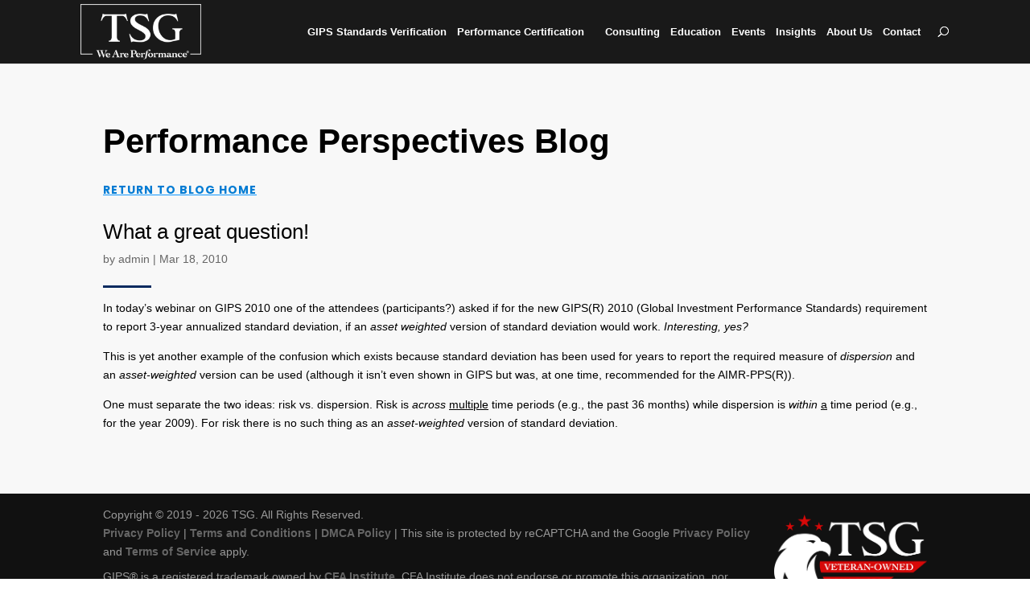

--- FILE ---
content_type: text/html; charset=utf-8
request_url: https://www.google.com/recaptcha/api2/anchor?ar=1&k=6LcuwPoZAAAAAIxia3VJntByTg8FT_V2W6q-u_zM&co=aHR0cHM6Ly90c2dwZXJmb3JtYW5jZS5jb206NDQz&hl=en&v=PoyoqOPhxBO7pBk68S4YbpHZ&size=invisible&anchor-ms=20000&execute-ms=30000&cb=z91toypmbk4d
body_size: 48663
content:
<!DOCTYPE HTML><html dir="ltr" lang="en"><head><meta http-equiv="Content-Type" content="text/html; charset=UTF-8">
<meta http-equiv="X-UA-Compatible" content="IE=edge">
<title>reCAPTCHA</title>
<style type="text/css">
/* cyrillic-ext */
@font-face {
  font-family: 'Roboto';
  font-style: normal;
  font-weight: 400;
  font-stretch: 100%;
  src: url(//fonts.gstatic.com/s/roboto/v48/KFO7CnqEu92Fr1ME7kSn66aGLdTylUAMa3GUBHMdazTgWw.woff2) format('woff2');
  unicode-range: U+0460-052F, U+1C80-1C8A, U+20B4, U+2DE0-2DFF, U+A640-A69F, U+FE2E-FE2F;
}
/* cyrillic */
@font-face {
  font-family: 'Roboto';
  font-style: normal;
  font-weight: 400;
  font-stretch: 100%;
  src: url(//fonts.gstatic.com/s/roboto/v48/KFO7CnqEu92Fr1ME7kSn66aGLdTylUAMa3iUBHMdazTgWw.woff2) format('woff2');
  unicode-range: U+0301, U+0400-045F, U+0490-0491, U+04B0-04B1, U+2116;
}
/* greek-ext */
@font-face {
  font-family: 'Roboto';
  font-style: normal;
  font-weight: 400;
  font-stretch: 100%;
  src: url(//fonts.gstatic.com/s/roboto/v48/KFO7CnqEu92Fr1ME7kSn66aGLdTylUAMa3CUBHMdazTgWw.woff2) format('woff2');
  unicode-range: U+1F00-1FFF;
}
/* greek */
@font-face {
  font-family: 'Roboto';
  font-style: normal;
  font-weight: 400;
  font-stretch: 100%;
  src: url(//fonts.gstatic.com/s/roboto/v48/KFO7CnqEu92Fr1ME7kSn66aGLdTylUAMa3-UBHMdazTgWw.woff2) format('woff2');
  unicode-range: U+0370-0377, U+037A-037F, U+0384-038A, U+038C, U+038E-03A1, U+03A3-03FF;
}
/* math */
@font-face {
  font-family: 'Roboto';
  font-style: normal;
  font-weight: 400;
  font-stretch: 100%;
  src: url(//fonts.gstatic.com/s/roboto/v48/KFO7CnqEu92Fr1ME7kSn66aGLdTylUAMawCUBHMdazTgWw.woff2) format('woff2');
  unicode-range: U+0302-0303, U+0305, U+0307-0308, U+0310, U+0312, U+0315, U+031A, U+0326-0327, U+032C, U+032F-0330, U+0332-0333, U+0338, U+033A, U+0346, U+034D, U+0391-03A1, U+03A3-03A9, U+03B1-03C9, U+03D1, U+03D5-03D6, U+03F0-03F1, U+03F4-03F5, U+2016-2017, U+2034-2038, U+203C, U+2040, U+2043, U+2047, U+2050, U+2057, U+205F, U+2070-2071, U+2074-208E, U+2090-209C, U+20D0-20DC, U+20E1, U+20E5-20EF, U+2100-2112, U+2114-2115, U+2117-2121, U+2123-214F, U+2190, U+2192, U+2194-21AE, U+21B0-21E5, U+21F1-21F2, U+21F4-2211, U+2213-2214, U+2216-22FF, U+2308-230B, U+2310, U+2319, U+231C-2321, U+2336-237A, U+237C, U+2395, U+239B-23B7, U+23D0, U+23DC-23E1, U+2474-2475, U+25AF, U+25B3, U+25B7, U+25BD, U+25C1, U+25CA, U+25CC, U+25FB, U+266D-266F, U+27C0-27FF, U+2900-2AFF, U+2B0E-2B11, U+2B30-2B4C, U+2BFE, U+3030, U+FF5B, U+FF5D, U+1D400-1D7FF, U+1EE00-1EEFF;
}
/* symbols */
@font-face {
  font-family: 'Roboto';
  font-style: normal;
  font-weight: 400;
  font-stretch: 100%;
  src: url(//fonts.gstatic.com/s/roboto/v48/KFO7CnqEu92Fr1ME7kSn66aGLdTylUAMaxKUBHMdazTgWw.woff2) format('woff2');
  unicode-range: U+0001-000C, U+000E-001F, U+007F-009F, U+20DD-20E0, U+20E2-20E4, U+2150-218F, U+2190, U+2192, U+2194-2199, U+21AF, U+21E6-21F0, U+21F3, U+2218-2219, U+2299, U+22C4-22C6, U+2300-243F, U+2440-244A, U+2460-24FF, U+25A0-27BF, U+2800-28FF, U+2921-2922, U+2981, U+29BF, U+29EB, U+2B00-2BFF, U+4DC0-4DFF, U+FFF9-FFFB, U+10140-1018E, U+10190-1019C, U+101A0, U+101D0-101FD, U+102E0-102FB, U+10E60-10E7E, U+1D2C0-1D2D3, U+1D2E0-1D37F, U+1F000-1F0FF, U+1F100-1F1AD, U+1F1E6-1F1FF, U+1F30D-1F30F, U+1F315, U+1F31C, U+1F31E, U+1F320-1F32C, U+1F336, U+1F378, U+1F37D, U+1F382, U+1F393-1F39F, U+1F3A7-1F3A8, U+1F3AC-1F3AF, U+1F3C2, U+1F3C4-1F3C6, U+1F3CA-1F3CE, U+1F3D4-1F3E0, U+1F3ED, U+1F3F1-1F3F3, U+1F3F5-1F3F7, U+1F408, U+1F415, U+1F41F, U+1F426, U+1F43F, U+1F441-1F442, U+1F444, U+1F446-1F449, U+1F44C-1F44E, U+1F453, U+1F46A, U+1F47D, U+1F4A3, U+1F4B0, U+1F4B3, U+1F4B9, U+1F4BB, U+1F4BF, U+1F4C8-1F4CB, U+1F4D6, U+1F4DA, U+1F4DF, U+1F4E3-1F4E6, U+1F4EA-1F4ED, U+1F4F7, U+1F4F9-1F4FB, U+1F4FD-1F4FE, U+1F503, U+1F507-1F50B, U+1F50D, U+1F512-1F513, U+1F53E-1F54A, U+1F54F-1F5FA, U+1F610, U+1F650-1F67F, U+1F687, U+1F68D, U+1F691, U+1F694, U+1F698, U+1F6AD, U+1F6B2, U+1F6B9-1F6BA, U+1F6BC, U+1F6C6-1F6CF, U+1F6D3-1F6D7, U+1F6E0-1F6EA, U+1F6F0-1F6F3, U+1F6F7-1F6FC, U+1F700-1F7FF, U+1F800-1F80B, U+1F810-1F847, U+1F850-1F859, U+1F860-1F887, U+1F890-1F8AD, U+1F8B0-1F8BB, U+1F8C0-1F8C1, U+1F900-1F90B, U+1F93B, U+1F946, U+1F984, U+1F996, U+1F9E9, U+1FA00-1FA6F, U+1FA70-1FA7C, U+1FA80-1FA89, U+1FA8F-1FAC6, U+1FACE-1FADC, U+1FADF-1FAE9, U+1FAF0-1FAF8, U+1FB00-1FBFF;
}
/* vietnamese */
@font-face {
  font-family: 'Roboto';
  font-style: normal;
  font-weight: 400;
  font-stretch: 100%;
  src: url(//fonts.gstatic.com/s/roboto/v48/KFO7CnqEu92Fr1ME7kSn66aGLdTylUAMa3OUBHMdazTgWw.woff2) format('woff2');
  unicode-range: U+0102-0103, U+0110-0111, U+0128-0129, U+0168-0169, U+01A0-01A1, U+01AF-01B0, U+0300-0301, U+0303-0304, U+0308-0309, U+0323, U+0329, U+1EA0-1EF9, U+20AB;
}
/* latin-ext */
@font-face {
  font-family: 'Roboto';
  font-style: normal;
  font-weight: 400;
  font-stretch: 100%;
  src: url(//fonts.gstatic.com/s/roboto/v48/KFO7CnqEu92Fr1ME7kSn66aGLdTylUAMa3KUBHMdazTgWw.woff2) format('woff2');
  unicode-range: U+0100-02BA, U+02BD-02C5, U+02C7-02CC, U+02CE-02D7, U+02DD-02FF, U+0304, U+0308, U+0329, U+1D00-1DBF, U+1E00-1E9F, U+1EF2-1EFF, U+2020, U+20A0-20AB, U+20AD-20C0, U+2113, U+2C60-2C7F, U+A720-A7FF;
}
/* latin */
@font-face {
  font-family: 'Roboto';
  font-style: normal;
  font-weight: 400;
  font-stretch: 100%;
  src: url(//fonts.gstatic.com/s/roboto/v48/KFO7CnqEu92Fr1ME7kSn66aGLdTylUAMa3yUBHMdazQ.woff2) format('woff2');
  unicode-range: U+0000-00FF, U+0131, U+0152-0153, U+02BB-02BC, U+02C6, U+02DA, U+02DC, U+0304, U+0308, U+0329, U+2000-206F, U+20AC, U+2122, U+2191, U+2193, U+2212, U+2215, U+FEFF, U+FFFD;
}
/* cyrillic-ext */
@font-face {
  font-family: 'Roboto';
  font-style: normal;
  font-weight: 500;
  font-stretch: 100%;
  src: url(//fonts.gstatic.com/s/roboto/v48/KFO7CnqEu92Fr1ME7kSn66aGLdTylUAMa3GUBHMdazTgWw.woff2) format('woff2');
  unicode-range: U+0460-052F, U+1C80-1C8A, U+20B4, U+2DE0-2DFF, U+A640-A69F, U+FE2E-FE2F;
}
/* cyrillic */
@font-face {
  font-family: 'Roboto';
  font-style: normal;
  font-weight: 500;
  font-stretch: 100%;
  src: url(//fonts.gstatic.com/s/roboto/v48/KFO7CnqEu92Fr1ME7kSn66aGLdTylUAMa3iUBHMdazTgWw.woff2) format('woff2');
  unicode-range: U+0301, U+0400-045F, U+0490-0491, U+04B0-04B1, U+2116;
}
/* greek-ext */
@font-face {
  font-family: 'Roboto';
  font-style: normal;
  font-weight: 500;
  font-stretch: 100%;
  src: url(//fonts.gstatic.com/s/roboto/v48/KFO7CnqEu92Fr1ME7kSn66aGLdTylUAMa3CUBHMdazTgWw.woff2) format('woff2');
  unicode-range: U+1F00-1FFF;
}
/* greek */
@font-face {
  font-family: 'Roboto';
  font-style: normal;
  font-weight: 500;
  font-stretch: 100%;
  src: url(//fonts.gstatic.com/s/roboto/v48/KFO7CnqEu92Fr1ME7kSn66aGLdTylUAMa3-UBHMdazTgWw.woff2) format('woff2');
  unicode-range: U+0370-0377, U+037A-037F, U+0384-038A, U+038C, U+038E-03A1, U+03A3-03FF;
}
/* math */
@font-face {
  font-family: 'Roboto';
  font-style: normal;
  font-weight: 500;
  font-stretch: 100%;
  src: url(//fonts.gstatic.com/s/roboto/v48/KFO7CnqEu92Fr1ME7kSn66aGLdTylUAMawCUBHMdazTgWw.woff2) format('woff2');
  unicode-range: U+0302-0303, U+0305, U+0307-0308, U+0310, U+0312, U+0315, U+031A, U+0326-0327, U+032C, U+032F-0330, U+0332-0333, U+0338, U+033A, U+0346, U+034D, U+0391-03A1, U+03A3-03A9, U+03B1-03C9, U+03D1, U+03D5-03D6, U+03F0-03F1, U+03F4-03F5, U+2016-2017, U+2034-2038, U+203C, U+2040, U+2043, U+2047, U+2050, U+2057, U+205F, U+2070-2071, U+2074-208E, U+2090-209C, U+20D0-20DC, U+20E1, U+20E5-20EF, U+2100-2112, U+2114-2115, U+2117-2121, U+2123-214F, U+2190, U+2192, U+2194-21AE, U+21B0-21E5, U+21F1-21F2, U+21F4-2211, U+2213-2214, U+2216-22FF, U+2308-230B, U+2310, U+2319, U+231C-2321, U+2336-237A, U+237C, U+2395, U+239B-23B7, U+23D0, U+23DC-23E1, U+2474-2475, U+25AF, U+25B3, U+25B7, U+25BD, U+25C1, U+25CA, U+25CC, U+25FB, U+266D-266F, U+27C0-27FF, U+2900-2AFF, U+2B0E-2B11, U+2B30-2B4C, U+2BFE, U+3030, U+FF5B, U+FF5D, U+1D400-1D7FF, U+1EE00-1EEFF;
}
/* symbols */
@font-face {
  font-family: 'Roboto';
  font-style: normal;
  font-weight: 500;
  font-stretch: 100%;
  src: url(//fonts.gstatic.com/s/roboto/v48/KFO7CnqEu92Fr1ME7kSn66aGLdTylUAMaxKUBHMdazTgWw.woff2) format('woff2');
  unicode-range: U+0001-000C, U+000E-001F, U+007F-009F, U+20DD-20E0, U+20E2-20E4, U+2150-218F, U+2190, U+2192, U+2194-2199, U+21AF, U+21E6-21F0, U+21F3, U+2218-2219, U+2299, U+22C4-22C6, U+2300-243F, U+2440-244A, U+2460-24FF, U+25A0-27BF, U+2800-28FF, U+2921-2922, U+2981, U+29BF, U+29EB, U+2B00-2BFF, U+4DC0-4DFF, U+FFF9-FFFB, U+10140-1018E, U+10190-1019C, U+101A0, U+101D0-101FD, U+102E0-102FB, U+10E60-10E7E, U+1D2C0-1D2D3, U+1D2E0-1D37F, U+1F000-1F0FF, U+1F100-1F1AD, U+1F1E6-1F1FF, U+1F30D-1F30F, U+1F315, U+1F31C, U+1F31E, U+1F320-1F32C, U+1F336, U+1F378, U+1F37D, U+1F382, U+1F393-1F39F, U+1F3A7-1F3A8, U+1F3AC-1F3AF, U+1F3C2, U+1F3C4-1F3C6, U+1F3CA-1F3CE, U+1F3D4-1F3E0, U+1F3ED, U+1F3F1-1F3F3, U+1F3F5-1F3F7, U+1F408, U+1F415, U+1F41F, U+1F426, U+1F43F, U+1F441-1F442, U+1F444, U+1F446-1F449, U+1F44C-1F44E, U+1F453, U+1F46A, U+1F47D, U+1F4A3, U+1F4B0, U+1F4B3, U+1F4B9, U+1F4BB, U+1F4BF, U+1F4C8-1F4CB, U+1F4D6, U+1F4DA, U+1F4DF, U+1F4E3-1F4E6, U+1F4EA-1F4ED, U+1F4F7, U+1F4F9-1F4FB, U+1F4FD-1F4FE, U+1F503, U+1F507-1F50B, U+1F50D, U+1F512-1F513, U+1F53E-1F54A, U+1F54F-1F5FA, U+1F610, U+1F650-1F67F, U+1F687, U+1F68D, U+1F691, U+1F694, U+1F698, U+1F6AD, U+1F6B2, U+1F6B9-1F6BA, U+1F6BC, U+1F6C6-1F6CF, U+1F6D3-1F6D7, U+1F6E0-1F6EA, U+1F6F0-1F6F3, U+1F6F7-1F6FC, U+1F700-1F7FF, U+1F800-1F80B, U+1F810-1F847, U+1F850-1F859, U+1F860-1F887, U+1F890-1F8AD, U+1F8B0-1F8BB, U+1F8C0-1F8C1, U+1F900-1F90B, U+1F93B, U+1F946, U+1F984, U+1F996, U+1F9E9, U+1FA00-1FA6F, U+1FA70-1FA7C, U+1FA80-1FA89, U+1FA8F-1FAC6, U+1FACE-1FADC, U+1FADF-1FAE9, U+1FAF0-1FAF8, U+1FB00-1FBFF;
}
/* vietnamese */
@font-face {
  font-family: 'Roboto';
  font-style: normal;
  font-weight: 500;
  font-stretch: 100%;
  src: url(//fonts.gstatic.com/s/roboto/v48/KFO7CnqEu92Fr1ME7kSn66aGLdTylUAMa3OUBHMdazTgWw.woff2) format('woff2');
  unicode-range: U+0102-0103, U+0110-0111, U+0128-0129, U+0168-0169, U+01A0-01A1, U+01AF-01B0, U+0300-0301, U+0303-0304, U+0308-0309, U+0323, U+0329, U+1EA0-1EF9, U+20AB;
}
/* latin-ext */
@font-face {
  font-family: 'Roboto';
  font-style: normal;
  font-weight: 500;
  font-stretch: 100%;
  src: url(//fonts.gstatic.com/s/roboto/v48/KFO7CnqEu92Fr1ME7kSn66aGLdTylUAMa3KUBHMdazTgWw.woff2) format('woff2');
  unicode-range: U+0100-02BA, U+02BD-02C5, U+02C7-02CC, U+02CE-02D7, U+02DD-02FF, U+0304, U+0308, U+0329, U+1D00-1DBF, U+1E00-1E9F, U+1EF2-1EFF, U+2020, U+20A0-20AB, U+20AD-20C0, U+2113, U+2C60-2C7F, U+A720-A7FF;
}
/* latin */
@font-face {
  font-family: 'Roboto';
  font-style: normal;
  font-weight: 500;
  font-stretch: 100%;
  src: url(//fonts.gstatic.com/s/roboto/v48/KFO7CnqEu92Fr1ME7kSn66aGLdTylUAMa3yUBHMdazQ.woff2) format('woff2');
  unicode-range: U+0000-00FF, U+0131, U+0152-0153, U+02BB-02BC, U+02C6, U+02DA, U+02DC, U+0304, U+0308, U+0329, U+2000-206F, U+20AC, U+2122, U+2191, U+2193, U+2212, U+2215, U+FEFF, U+FFFD;
}
/* cyrillic-ext */
@font-face {
  font-family: 'Roboto';
  font-style: normal;
  font-weight: 900;
  font-stretch: 100%;
  src: url(//fonts.gstatic.com/s/roboto/v48/KFO7CnqEu92Fr1ME7kSn66aGLdTylUAMa3GUBHMdazTgWw.woff2) format('woff2');
  unicode-range: U+0460-052F, U+1C80-1C8A, U+20B4, U+2DE0-2DFF, U+A640-A69F, U+FE2E-FE2F;
}
/* cyrillic */
@font-face {
  font-family: 'Roboto';
  font-style: normal;
  font-weight: 900;
  font-stretch: 100%;
  src: url(//fonts.gstatic.com/s/roboto/v48/KFO7CnqEu92Fr1ME7kSn66aGLdTylUAMa3iUBHMdazTgWw.woff2) format('woff2');
  unicode-range: U+0301, U+0400-045F, U+0490-0491, U+04B0-04B1, U+2116;
}
/* greek-ext */
@font-face {
  font-family: 'Roboto';
  font-style: normal;
  font-weight: 900;
  font-stretch: 100%;
  src: url(//fonts.gstatic.com/s/roboto/v48/KFO7CnqEu92Fr1ME7kSn66aGLdTylUAMa3CUBHMdazTgWw.woff2) format('woff2');
  unicode-range: U+1F00-1FFF;
}
/* greek */
@font-face {
  font-family: 'Roboto';
  font-style: normal;
  font-weight: 900;
  font-stretch: 100%;
  src: url(//fonts.gstatic.com/s/roboto/v48/KFO7CnqEu92Fr1ME7kSn66aGLdTylUAMa3-UBHMdazTgWw.woff2) format('woff2');
  unicode-range: U+0370-0377, U+037A-037F, U+0384-038A, U+038C, U+038E-03A1, U+03A3-03FF;
}
/* math */
@font-face {
  font-family: 'Roboto';
  font-style: normal;
  font-weight: 900;
  font-stretch: 100%;
  src: url(//fonts.gstatic.com/s/roboto/v48/KFO7CnqEu92Fr1ME7kSn66aGLdTylUAMawCUBHMdazTgWw.woff2) format('woff2');
  unicode-range: U+0302-0303, U+0305, U+0307-0308, U+0310, U+0312, U+0315, U+031A, U+0326-0327, U+032C, U+032F-0330, U+0332-0333, U+0338, U+033A, U+0346, U+034D, U+0391-03A1, U+03A3-03A9, U+03B1-03C9, U+03D1, U+03D5-03D6, U+03F0-03F1, U+03F4-03F5, U+2016-2017, U+2034-2038, U+203C, U+2040, U+2043, U+2047, U+2050, U+2057, U+205F, U+2070-2071, U+2074-208E, U+2090-209C, U+20D0-20DC, U+20E1, U+20E5-20EF, U+2100-2112, U+2114-2115, U+2117-2121, U+2123-214F, U+2190, U+2192, U+2194-21AE, U+21B0-21E5, U+21F1-21F2, U+21F4-2211, U+2213-2214, U+2216-22FF, U+2308-230B, U+2310, U+2319, U+231C-2321, U+2336-237A, U+237C, U+2395, U+239B-23B7, U+23D0, U+23DC-23E1, U+2474-2475, U+25AF, U+25B3, U+25B7, U+25BD, U+25C1, U+25CA, U+25CC, U+25FB, U+266D-266F, U+27C0-27FF, U+2900-2AFF, U+2B0E-2B11, U+2B30-2B4C, U+2BFE, U+3030, U+FF5B, U+FF5D, U+1D400-1D7FF, U+1EE00-1EEFF;
}
/* symbols */
@font-face {
  font-family: 'Roboto';
  font-style: normal;
  font-weight: 900;
  font-stretch: 100%;
  src: url(//fonts.gstatic.com/s/roboto/v48/KFO7CnqEu92Fr1ME7kSn66aGLdTylUAMaxKUBHMdazTgWw.woff2) format('woff2');
  unicode-range: U+0001-000C, U+000E-001F, U+007F-009F, U+20DD-20E0, U+20E2-20E4, U+2150-218F, U+2190, U+2192, U+2194-2199, U+21AF, U+21E6-21F0, U+21F3, U+2218-2219, U+2299, U+22C4-22C6, U+2300-243F, U+2440-244A, U+2460-24FF, U+25A0-27BF, U+2800-28FF, U+2921-2922, U+2981, U+29BF, U+29EB, U+2B00-2BFF, U+4DC0-4DFF, U+FFF9-FFFB, U+10140-1018E, U+10190-1019C, U+101A0, U+101D0-101FD, U+102E0-102FB, U+10E60-10E7E, U+1D2C0-1D2D3, U+1D2E0-1D37F, U+1F000-1F0FF, U+1F100-1F1AD, U+1F1E6-1F1FF, U+1F30D-1F30F, U+1F315, U+1F31C, U+1F31E, U+1F320-1F32C, U+1F336, U+1F378, U+1F37D, U+1F382, U+1F393-1F39F, U+1F3A7-1F3A8, U+1F3AC-1F3AF, U+1F3C2, U+1F3C4-1F3C6, U+1F3CA-1F3CE, U+1F3D4-1F3E0, U+1F3ED, U+1F3F1-1F3F3, U+1F3F5-1F3F7, U+1F408, U+1F415, U+1F41F, U+1F426, U+1F43F, U+1F441-1F442, U+1F444, U+1F446-1F449, U+1F44C-1F44E, U+1F453, U+1F46A, U+1F47D, U+1F4A3, U+1F4B0, U+1F4B3, U+1F4B9, U+1F4BB, U+1F4BF, U+1F4C8-1F4CB, U+1F4D6, U+1F4DA, U+1F4DF, U+1F4E3-1F4E6, U+1F4EA-1F4ED, U+1F4F7, U+1F4F9-1F4FB, U+1F4FD-1F4FE, U+1F503, U+1F507-1F50B, U+1F50D, U+1F512-1F513, U+1F53E-1F54A, U+1F54F-1F5FA, U+1F610, U+1F650-1F67F, U+1F687, U+1F68D, U+1F691, U+1F694, U+1F698, U+1F6AD, U+1F6B2, U+1F6B9-1F6BA, U+1F6BC, U+1F6C6-1F6CF, U+1F6D3-1F6D7, U+1F6E0-1F6EA, U+1F6F0-1F6F3, U+1F6F7-1F6FC, U+1F700-1F7FF, U+1F800-1F80B, U+1F810-1F847, U+1F850-1F859, U+1F860-1F887, U+1F890-1F8AD, U+1F8B0-1F8BB, U+1F8C0-1F8C1, U+1F900-1F90B, U+1F93B, U+1F946, U+1F984, U+1F996, U+1F9E9, U+1FA00-1FA6F, U+1FA70-1FA7C, U+1FA80-1FA89, U+1FA8F-1FAC6, U+1FACE-1FADC, U+1FADF-1FAE9, U+1FAF0-1FAF8, U+1FB00-1FBFF;
}
/* vietnamese */
@font-face {
  font-family: 'Roboto';
  font-style: normal;
  font-weight: 900;
  font-stretch: 100%;
  src: url(//fonts.gstatic.com/s/roboto/v48/KFO7CnqEu92Fr1ME7kSn66aGLdTylUAMa3OUBHMdazTgWw.woff2) format('woff2');
  unicode-range: U+0102-0103, U+0110-0111, U+0128-0129, U+0168-0169, U+01A0-01A1, U+01AF-01B0, U+0300-0301, U+0303-0304, U+0308-0309, U+0323, U+0329, U+1EA0-1EF9, U+20AB;
}
/* latin-ext */
@font-face {
  font-family: 'Roboto';
  font-style: normal;
  font-weight: 900;
  font-stretch: 100%;
  src: url(//fonts.gstatic.com/s/roboto/v48/KFO7CnqEu92Fr1ME7kSn66aGLdTylUAMa3KUBHMdazTgWw.woff2) format('woff2');
  unicode-range: U+0100-02BA, U+02BD-02C5, U+02C7-02CC, U+02CE-02D7, U+02DD-02FF, U+0304, U+0308, U+0329, U+1D00-1DBF, U+1E00-1E9F, U+1EF2-1EFF, U+2020, U+20A0-20AB, U+20AD-20C0, U+2113, U+2C60-2C7F, U+A720-A7FF;
}
/* latin */
@font-face {
  font-family: 'Roboto';
  font-style: normal;
  font-weight: 900;
  font-stretch: 100%;
  src: url(//fonts.gstatic.com/s/roboto/v48/KFO7CnqEu92Fr1ME7kSn66aGLdTylUAMa3yUBHMdazQ.woff2) format('woff2');
  unicode-range: U+0000-00FF, U+0131, U+0152-0153, U+02BB-02BC, U+02C6, U+02DA, U+02DC, U+0304, U+0308, U+0329, U+2000-206F, U+20AC, U+2122, U+2191, U+2193, U+2212, U+2215, U+FEFF, U+FFFD;
}

</style>
<link rel="stylesheet" type="text/css" href="https://www.gstatic.com/recaptcha/releases/PoyoqOPhxBO7pBk68S4YbpHZ/styles__ltr.css">
<script nonce="B7LH7EQ8a9VhqSUQgfWr3A" type="text/javascript">window['__recaptcha_api'] = 'https://www.google.com/recaptcha/api2/';</script>
<script type="text/javascript" src="https://www.gstatic.com/recaptcha/releases/PoyoqOPhxBO7pBk68S4YbpHZ/recaptcha__en.js" nonce="B7LH7EQ8a9VhqSUQgfWr3A">
      
    </script></head>
<body><div id="rc-anchor-alert" class="rc-anchor-alert"></div>
<input type="hidden" id="recaptcha-token" value="[base64]">
<script type="text/javascript" nonce="B7LH7EQ8a9VhqSUQgfWr3A">
      recaptcha.anchor.Main.init("[\x22ainput\x22,[\x22bgdata\x22,\x22\x22,\[base64]/[base64]/MjU1Ong/[base64]/[base64]/[base64]/[base64]/[base64]/[base64]/[base64]/[base64]/[base64]/[base64]/[base64]/[base64]/[base64]/[base64]/[base64]\\u003d\x22,\[base64]\\u003d\x22,\[base64]/[base64]/Dk8OuWMOXw7QKw7jDiMO4wpFww7vDhRFNwpDCvAzCpBLDucOKw481WDTCucKSw7HCnxvDjsKLFcOTwrE8PMOIKG/CosKEwpnDiFzDk2JOwoFvMU0iZmsdwpsUwrfCmX1aPsKpw4p0QsKWw7HChsOQwqrDrQxEwow0w6MEw4tyRArDozUeAcKGwozDiCnDmwVtBWPCvcO3KsOQw5vDjU3CrmlCw6Ipwr/Cmg3Dth3Ck8OTAMOgwpoVMFrCncOdB8KZYsKxT8OCXMOLEcKjw63CpFlow4NrblUrwrN7woISEXE6CsKrLcO2w5zDpMKIMlrClgxXcB7DmAjCvmfCsMKabMKYfVnDkwxTccKVwpvDh8KBw7IPfkVtwpkmZyrCvUJ3wp9hw7NgwqjCv3vDmMOfwo/[base64]/ClhPDpjLCjMKDSEjCsA7CjcKvKQ1OcSIRYMKOw51/[base64]/[base64]/w4NgwopHw41ww6cnw5HDikDCt8KsBMKbS1JJVMKAwoZRccK8HxRXfMO0Xy7CoyknwqJ9ZcKlD0rCnTHCqcOmBsOYwr/DgE7DghnDqB1VH8OZw7PCrlRwV1vCsMKBEcKHw7Auw7Rlw57CtMK2PEIFAzp8HcKZW8OYfsOnUcOjFgpXOglcw5YuFcK8T8KxZsOFwpPDvMOEw5scwoHCug0KwpYAw63CpcKyUMKXPmoUwr3CljcoQElnTigPwplaZcO2wovDrw/DrGHCjF8KBMOtHsKlw7/DusKMXjXDocK0AnbDmcKMFcKUOBYHD8OmwpDDgMKYwpLCm1PDgsO9OMKPw4HDnsKRbcKeQ8Kuw51mJVsuw7jCrEHCicOua3PDvkrCnmErwpXDggltfMKtwp7Cj3rCpwxDw4oQwovCq2rCoRDDrVDDscK2JsO8w4lTXsO8OErDkMOHw5/DlFgkP8OSwqrDuG3CjFlZN8OdRirDmsOTXB3CsRTDqMOnFMOowohzHy/Cn2vCvBJjw6fDiR/DuMOawqkoMy5sACweNQwvA8O5w5kJRXLDr8OpwpHDjMOrw47ChnzDhMKvw4XDosKaw5EoZHvDn0kAw63Dv8OJC8Ouw5DDtyLCmk0aw5tLwr5ZdcKnwq/[base64]/[base64]/w63CmcO/TcOsw6QDwpxWOlskZcKsecOzw5/DhMOfbsKTwq0nw7PDohLDjsKuw7XDl1AIw6Atw5LDq8KsB0chOcKbDMKOf8OjwpFQwrUFLCXDkFsLfMKLw5wVwrDDqQfCpy3CszzCjMONwq/CtsObejkWccOWw7fDtcOpw5PCgMObLn7Co1zDn8O0JMKAw55gwrfCq8OAwpxWw6FSYW8sw7bCiMOYMcOjw6t9wqTDqlfCiT3CuMOHw7PDgcOWfsK6wp4PwrbCqcOcwrFxwrnDhHHDo1LDgksOwqbComXCsSROc8KjXMOZw7BPw7XDtsOQVMO4Km92TMONw4/DmsOCw6jDl8Kxw5HCrcOsFsKaaTnCimjDocKpwrXCpcORw5HCiMKDK8Owwp4iUExHE3LDkMO8H8OQwrpUw5Ikwr7ChsKww58UwqbDt8KAWMOZw7sxw6k5SMKkUwTCvmrCmHt6w4/Ck8KgVg/CkkgLElbCmMOQSsO/wo0ew4fCs8OxYAhQOcOLHmR2VMOEdWTDoAw3w4PCsUdowpDDkDfCsSQHwpw4wqjDocOow5XCvDUMTcOhXsKTZgNaQzvDmyDCt8Ktwp/[base64]/Cn8Kmw49dAnBpwoHCmi7Cr8KwwpfCi8KpHMO7wrLCkRF2w6/CrH0FwqDCk2wKwrQCwoHChF43wqxnw77CgMOfWwLDqEDDnTDCqwMcw7PDmk/[base64]/[base64]/Cn8K0w6J1AMK9FGHCljc0w4HDs8OOU8Knwq5UJMOdw6dVdsO/wrIeB8OWYMO/O3gwwofCuTjCssO+KsOwwp3CmsOWwr5zw53CjWDCicOEw6nCnAXCpMKOwow0w53Clw0Ew4d6KifDtcKyw7PDvDUOSMK5HcKPJEVfKUzCksOHw4DCrcOvwrpdwp/ChsO2UgRrwpLCkXjDn8KIwpI5TMKmwpnCrsOYG1/[base64]/Cg8OZwoMww6zCqsKnwq/DosK9HsOJw4gRUxVic8K8RFfCvmTCpRDDrcKiKwsIw7h7w48Owq7CjSp4wrbCn8KAwpF+AMOnwqrCt0QrwqojF2vCpU46w7QSOBxKWQXDvQNAJFhlwpFVw7drw5/CjcOww53DqzvDiCcpwrLCnXRmCwTDhsO2KgEHw5knRADCkMORwrDDjl3Di8KewpR0w5XDusOGLcOUw6EEwpLCqsOReMKeUsKYw7/Dt0DClsOKf8O0w6J6w69BRMOow6Fewoo1w4DDtzbDmFTDlT1mWsKBTcK5KMKUw6s5QmhVHsK2aQ/Cmhh6QMKDwqdgJD4TwrbDokvDncKMacOawqzDh1jCjMOGw5DCvkIPwoTClELDu8Kkw7hIfcOLF8O9w6/CqH91CMKZwr0eD8Obw6V3woN+FxJ4wrzCrsOGwrI3WMO7w5jCmTF2RcOow6N2BMKqwrF5LcOTwr3CrkfCscOEEcOXBHnDlwQWw67CgBHDtkIGw6V7bi1gcyR8w7NkRBVaw4DDjRdSFcOUY8KjCx17BB7DjcKWw7lJwqfDk0sywo3CqiBWLMK1S8OjSHbDsjDDp8K/QMOYwoTCvMKEXMK/cMKfaBA+w7wvwr7DjSQSccOywoJowrHChsKSFR7DnMOEwq8gKHnCmSlYwqjDhmDCjcORDMOCXMOjXMOCKD/[base64]/OBTDtcOgFB7DjMKvw5M0w68UI8KmbAEaUMKTGABew6B4wqckw7PDisOswoU+NyJAwpZZL8KMwrHCkXlGdkpVw6Y/[base64]/Du8O2w7Viw4sBw7vCpMOKQcKZaCwVYMKHw7DCpsOTw7MBacOxw6nCvcKRaGZ7QMK2w7o7wr4kacO+w6Q/w44wb8KUw4MDw5NMDMOfwrgqw57DtnLDtFnCv8Kww5U5wqPDnQjDnlZWbcKkw61iwq3CnsKwwpzCrWvDksKpw4MnRDHCs8ODw7/[base64]/[base64]/wo1yw5/Dm3lcfkpswp3CiDweTVAQI8OaG8Odw7k6w67DmCrDmlxpwqzDjC0pwpbCjgE8bsO1wrtjwpPDiMOCwp/Cv8K/P8Ofw6HDqlIMw7FXw6BiL8KnFsKbwoU7aMOjwoc1wrpFR8OAw7AKHyzDvcOUw4wUw6IAH8KjC8OZwpzCrMO0fyN8dHnClwHCninDksKmBsOtwovCucOcGwkZDh/Ci1glCDpcKcKfw4oGw643TXQjOcOPwpkVWcO6wqJoQcOnw5U4w7fClAPCtSBXGcKAw5DCvcKaw5LCo8K/w5PDtMOAwobDnsKJw4hKw6hyD8OMZMOJw6Vvw5nCnwF9AkkYC8O7VTx2Q8K7MyXDmwFiUnU3woPCmMOFw4/[base64]/DhnI6w6cOw67DlcOcZsK2w6LCqcKMdMO/D1F3w6oYw49BwqPCjGfCt8OsIm4mw6jDt8O5ZA4Jw6bCssOJw6YswqbDhcO9w6LDk3BndXXCoggRwoTDn8O8AhDCq8O7Y8KIMcOhwp/DqBd2wpbCnxYrF3bDpsOqeT1+axF9wrhfw5pUBcKIbcKIUCYHOS/DusKQZD0owogpw4lUFcKLcm0owovDhyFKwrTDpFIHw63CpsKMM1B5UmxDBA0GwqLCu8OLwpB9wp/DjGLDqsKkHMK5JkDDkMKOScKbwpjCnhXCsMOUVcOpV2/Cu2LDoMOZAhbCsTvDk8KWDMKzBxENQkdvBC3CicOJw7sqwrFgGCR9wr3Cp8KYw47Di8KewoHCiWsFL8OTGS3Djg0Dw6fCosOFZMOvwpLDiy/Dv8KHwox4P8Omw7TDqcOFV3s3b8K8wrzCpUcOPklEw7TCkcOMwpY6chXCn8Kxw7jDusKcw7fCii0ow7F8w6zDtwLDsMOqREFIA00EwrhfY8KVwo1ycXPDqsKaw5nDkUwFAMKtI8KiwqUlw75JXcKQDB7DiS0TI8OAw792wqg2HlNlwpMSSE/ChmzDm8KAw7EdE8K7UmXDq8Oww6/CvQTCkcOWw73CpsO9a8OZJlXCgMOlw6LDhjtDfHnDlX7DhyHDk8KBbn1ZTsKUMMO5JmxiJBUtw6hjQgHCiUhcGGFtMMOXGQvCp8ObwrnDoiYCJsO/YgjCmhjDssKfIGZfwrl3FXDCtmYRwqnDlwrDp8KeWSnChMOmw50wMMOQA8OwQGzClCEgwpjDmxXChcKAw67DgsKIHUJ9wrwMw6g/FcKEUMO3wq3Chl5Pw5PDrCoPw7TDhVjCqnM7wpUbT8OVRcKWwowNLQvDsBgXFsK3KEbCo8KVw4Riwqpiw7l9wo/DosKSwpDCr1/[base64]/wojDsT7DlDjDucKuSEp/ZlLCv8OOw6XCmmrDojF8einDncOXZMO2w7BAZ8KGwrHDiMKULcK/WMKDwpgQw656w7d6woHCt2bCiHQwE8KUwpkhwq8ROmcYwrIqworCv8KFw4PDpmlcTsK6w4nCuUNFwrfDrcOXUMKMSkXDunLDoT3DssOWclHDhcKpfsO+w6hfFyIecxPDj8OEQxbDvlUhZhN/[base64]/CvRs8f8OTMMKCcgbCm8OAasK9wpIHwqrDtgvDiwB6Bh9lCV3DqMOsPRDDucKeLMK6MDx0NsKTw7VwQMKaw7Jrw7PCgj/CnMKcaEPChR/[base64]/DkD7CrMKVdcKtNmRTakAZDcKewqfCmlTCu8OEJsOtw4DCpjjCnMOXwo8dwrsnw6UxF8KVJADCuMK2wrnCqcO1w7EQw5kKOAHCh0YAWMOrw7TCqXzDrsOtW8Ofb8Kkw7l2wr7DnyzDtHgASMOsb8OuDUVfA8Krc8OWwrYAOsO/c1DDr8KHw6bDlMKRbWfDjmkkSMKeDX/[base64]/DihktwrAnwobDnGPDgzvCqMOkw5HDrCvDnMORQgPDl0tMwrEnMsONPQbDn1LCtWxGIcOmFhbCgxRKwpHCpF8cw5TCoQzDmkptwoUDVRspwoQVwqZ7GSXDoGQ5QsOcw5Qpw6/Dq8KxXsORY8KUwpnDtcOGXjNvw6fDksKsw7Rew5HCiXXCicKrw48bwrIbw4nDvMO3wq4aci/[base64]/[base64]/[base64]/DiFAjHMOewoRQwpARwolvwp1OwodpwoAvHU9BQcK+XMKfw6t8f8KnwqTDsMKQw4DDksKCN8OoDCHDocK6fSdNLsO8WQfDo8K7QsOoHwdNPsOIHlk7wpHDjQIMDsKOw4Uqw4LCvMKOwpvCv8Krw7XChR7ChVPCqsK0InQaRDYkwoLCrk/Ds2/ClzTDqsKfw6gcwooJw6V8eWJ/[base64]/woPDvlHDuAchwr0iVMKRwpPDusKvw7zCjhoRwpxDMcKPwqjChcOXQH4/wrtyKsOxJcOhw7w5RmDDmUQjwqjCvMKuRlgsWFDClcK2K8OfwprDlcK9MsKuw4c3EMOHdDDDl2vDs8KbVsOYw7bCqsK9wr9NahwUw4dwcQHDjMOpw4B2AjLDrjnCrcKiwqdDfi4jw67Chw90wo0ceh/DksKWwpjCrnVVwr57woPDuGrDuw9jwqHDnBvDhcOFw6QeU8OtwpPDiEbDk2rDs8Kkw6MaQXxAw7ZcwqJJVsO6B8OKwprCiwrClEDCvcKASz9Ye8Kzw7XCt8O5wqTDrcKeJzc6fwPDjnbDgMKWa0ogW8KHQsO7w6LDpMORDcKew6lWa8KTwqNcCsOIw6DClT5aw5/DvMKyZcO6wrsYwop6w5vCtcOyT8KrwqBrw7/DlsKHKn/[base64]/DmsOXwrwnw77Dh1EVwoDCncO+YsOwVEkDfm5yw7zDmR3DsXdHd03DpcO5E8ONw4h3wp8EDsKQwoLCjCLDoxRQw7YDSsKRZMKOw4rCrWhkwqAmYiDDocOzw4TDuRnCrcOiwqp1wrA3Tn/CsWEDKEbCtl3Cu8KMI8O/L8KbwoDChcODwpQyEMOJwpxeR2vDvsKCHifCpntiEl/[base64]/CkSpwwr9JSBDDv8KjCMKue8KWwrc+wpzClxJ5w6fCpsKQZcOZKiTCssKFwqJ+VSHCnMK1SUJUwrIvbsOiwqQmwpHCm1rCgVXCrEDDsMKyPMKFw6TCsCfDj8KXwrnDiElgLMKZIMKQw6LDn1TDr8O/acKBw53CicK1OkJUwqPCi2XDkCzDsC5BR8OkeVtcPsKcw7XCjsKKQRfCjSzDlQLCq8KTw6Vewoc8ccO2w63DqcKBw6Evw51wPcKadV09w7EFTGrDu8KHesOJw5HCvkooIlvDgiXDncOJw5jCmMKQw7LDhXYjwoPDqkjChMOnw5YwwojCtUVob8KbVsKcw7rCu8O/AybCnlBnw6HClcOKwpVbw6LCiFnDj8KvUwcKLxMiTS94d8KUw4zCuEdwNcO0w7VvWsKBcUbCs8KYwoPCgMOIwqlEISEGC1lsWR5HC8O5w7Z7Ij/Cp8OnW8Oqw4gfUVfDtDXDiFvCocKsw5PDqWNwB1s5woU6MyrDoBVdw5kuBMK9w4zDm1fCvsOVw4RDwoHCmsO3YcKXZ3PCrMO0wo3DhMOrScKKw7zCg8K4w6QIwr9nwr5uwpnCt8KMw6YfwofDm8Kuw7zCrTpjNsOkZsO+a3PDvDgOw6/ChnRxw4vDiClgwoJJw43CmT3DiTZ3MsKNwpVkNsOHP8K9WsKlwrAvw5bCkhDCvMObMGg4HQHDnkvCjQ5Fwq9YZ8OxBW5VQ8Otw6bCmDkDwrtKwoXDgwlGw5fCrkpRXkDDgMOXwrJnVsO+w7zDmMOIwr53dk7DrF9OBm4AWsO6I2kFf3jCr8KcUBMsPWENwp/DvsKtwofCq8K4fCYVe8KFwqoPwrAgw6rCkcKJAhDDsz91XsOCRWHCvMKHIzjDlsOTLsK7w6B3woPDhD3Dp1bClT7CqmDDhHbDvcKybRwNw41/wrMtJMKjRsOIFBhSADLChBTDhUrDq27DvzXDkcO2w4YMwqLDu8KZT2LDhG7DiMKWOw/CvXzDmsKLw4EDOsKXPk8Zw5PDk2/DlwLCvsK2QcO1w7TDniMYHSTDhzfCmEvCljRTY2vDhsK1wqQRw5rCv8KsVxPCrwt7OnDClMK/wp/[base64]/[base64]/DhEARw7bCpcOTbMKUwqfCu8O9wqNVw7jDtcKqTTPCpRpHwr3Du8OmwpMdeV/DisOaYMKAwqkaCsOUw5zCqcOOwp3CosONAMO2woHDisKYagcaRFESFUczwocfYR9tC18rVMK9PcOlT3XDjcOJOTk5w4/DmRzCvsKvPsODAcO/wqDCuXgtFy9Xwot7PcKGw58oWMObw73DsxXCvgI2w53DuEYOw5tGKU9Cw6fCvcOUEGLDucKrEcOgYcKTYsOMw6/CqUnDkMO5K8KwLljDgXPChcO5w7DCoiZQeMOuwoFrZnhUcWnCsGghTMK7w6dBwpg5Y2jColnCuGARwpJMw7PDu8O0wp3DrcOOOjh7wrpAYcKGQm4QFynCtn9nQDFKwp4VSkJTdmNwf3JOB3U9wq4AT3HDvcO/WMOIwrrDqSrCo8OwQMO9RlolwojDg8K1HwIxwpNtYcKLw5PDnD3DlsKXKFfCp8KuwqPCsMO9w6NmwpzCicOIS3cnw4LCmzTDgATCu1AmQzgBagssw6DCtcO6wr9Uw4TCocK+cEnDqMOMGjfDpEHDjT/Dvi5Lw7w1w67Cukptw4LCqyNJPk3DuCkSXUzDtwMpw6/[base64]/DigvDvk4rw4l0I8Kvwq7CqTBsc8OOw5VYBcO7wowHw4TCkMKFSyTCj8KhGWzDrTcnw5swSsK4FMO1CsKfwqE1w4vDrx96w50ow6kow4c1wqgaRsKiF3R6woJgwoh6DgzCjMOFw7rCrz4Bw4BscMOrwonDisKsWCpfw7fCrxjCuCrDrMKnYSI4wo/CgVYZw4zCrQ14QWzDl8KGwo8dw4rDkMObwrQtw5MqGMOcwoXCnGLDg8OUwpzCjMOPwrxtw60EKj/[base64]/DhsKJw58fMgcpwr3DucO+Ji3DpUUAw6DCsjluTMKeTcOAw5B6woB9Xig3w5TCuzfCoMOGNW4sIxMQIknCksOLbSHDszXCj2UGZMO/wojCjcKGDEdXwqhLw7zCo2kcInPClh1Gwpg/wrc6bWUAKcKswp/[base64]/DuWB4w4zDkUROfwbCkMOEfUl/EMOAAsKsw4IrbXbDi8KwD8OBdXPDoQPCk8K1w7rChmg7wpsNwplmw7fDjQHCj8K/Nz4qw7Eawo/Ds8K6w7DCiMOAwpZKwrPCiMKlw6XDlMKOwpPDmx/Cl1JlCRMZwoHDs8OEw48cYh4wWgfChgEEP8Ksw4k3woPCgcKnw6nDpcOew50dw4oiCcO7wpUAwpRuC8ORwrjDnVPClsOawo3DiMOCIcKBcMONwrt/P8OvfsOOUHjCosKNw6rDvhTCnMKRwoAbwrTDvsOIwobCoSkpwrHDucKeAsOuR8OwFMKCHMO6w7dQwpjCg8Kew6TCosOAwoLDgMOldMO7wpAiw5YsLsKTw6UkwrTDiAUjH14Lw7J7wq50NCtcb8OnwpLCr8KNw7rDni7Dq0YQOsOadcOyc8Oyw7nCuMOjDh/DtUB9AxnDhcOwGcO2KUMVVsO0CHXCi8OfB8Kew6LCrMOiLsKdw6LDukbDkw3CqV/ChMOAwpTDpsKYO3cJOkRNBTzCtMOCwr/[base64]/DlsOrwpReGsKYw4Aow7XCm29WwqR6WyzDonTClsKNwrsFIX7ChgfDsMK2a3bDkHgefF0HwoUoGcKDwrLDu8O5P8KCAxAHeV0Bw4USw6TCpMK4FnowAMKtw4NXwrJHak5WA3PDksOOTCM1KQDDgMKtwp/[base64]/DiMKBYGPDn0rDusOdw6dOw5sAHsKRw5ZlPsOWJB3CmsKPRw7CuGLCmBhZf8KZW2fDkA/CsCXCiCDCgV7CjjkLXcKrEcKpwofDl8O2w5/DilrCmUfCslDDhcKLwpwTb0/DlWTDn0nCuMKLRcKqw7Mkw5gIcsOEL00qw6gFSFZ3w7DCtMOQNsKkMiDDnXvCt8OtwqbCvShgwqnCrinDuXl0ATDDlzR+WhXCq8OuKcKLwplIw5kBwqIkNhsCF1XCh8ONw4jChGd1w4LCgAfDij/Dn8KqwoQuBW90UMKww4XDgMKEc8Orw55twrwIw5l/[base64]/DrMKgwqgVcAIiw7lzw5bDiMOyw4kDwoMRwpfCnmRmw7Vmwoxvwoo4w5Zmwr/CnsKsIDXCtEEvw60sexwuwo3Cp8OPCsK9KkbDsMKDVsK7wqfDhsOuc8K2w6zCoMOwwrJ6w7MNL8KGw6I9wrENOmVZYV5YAcOXQE/DucO7UcOfasK4w4EUw6l9ZA0rbMO7wpTDkD0rO8KZw53Ch8OfwqLDmA84wqzCh3ZVw708wpgCwqnCvMOTwpFwRMKsHQ82DQrDhDpJw7EHLU9Ewp/DjsKrw5zDoWYkw7bDiMOCMCfCgcOzw6DDpMOkw7XCpHTDvMOKdcOsHcKYwrXCqcK4w6DCq8KGw7/CtcK4wqVtYQk7wq/DmFnCpyANT8KrZcO7wrzCmMOCw68cwrzChsK7w7UuYAxpLQZSwptNw6DDlMOtccKEEy/Cv8KQwoXDtMOHJcO3ccOqA8KwWMKaewfDkDXCphHDsl3CnsOFGwnDilzDv8Kjw49owrDDug1swoHDqMOaX8KpS3NuanUHw4g4TcKuwoPCiEQAKcKFwrlwwqx9LC/Cknt5UmwXNRnCjUtjSj7Dpy7DvR5gw4zDj09Rwo/CtcKYcVBWwqHCgMKqw59pw4dgw6JsUMO8w7/CmjTClATCu1FDwrfCjUbDqMO+wq8+wr9sZsK4wrjDj8ONwr1yw68/w7TDpk3CgitEZw3CscOAwoLChsKDH8Kbw7nDuGPCmsO2QMK0RUEHw7vDtsKLM2dwXcK6YGoew6oFw7k3wrhNCcOhD2zCh8Kbw5AsE8KZSj9cw68Ewp/DvEFxYMKjUELCl8OeEULCmcKTTx1Nw6JvwrkwIMKHw7bClsK0f8KdVXQew4jDg8OPw5AWNsKEw48yw7nDqQZTDcOfMQ7Cl8OhfyTDl2jCpXTCisKbwp7CocKZIDDCiMO1Dy89wrIjECZswqIBbUfCqSbDgAB0K8O2UcKxw5TDvGTCqsOww6nClQXDtl/DmgXDpsKNw5Yzw6oQLhkZBMKNw5TCqhHCv8ODwrbChDtXGXZdVmbDsENMw4HDkSR8w4BhKF7CncK5w4rDlcOGYV7CvgDChMKlTcOpYml3wobCrMKAw5/[base64]/CnsOyw6rCtX/CiCMWfBp0JcKmJcOJKcODUsKqwp0TwoDCrcOraMKWeRzDtRdewq0RcMKlwofDhMK/wqQCwroKOF7CuSPCggnDhUfCsR4LwqY4AjUXKnt6w74KWcKkwrzDgW/[base64]/DqAjDnQEJwpFHdGjCsSLCo8OSwr4HeH/DicKEwprCqsOgw7Nhd8O5Yh/DksOeXS57w7M7fzJAY8OGJsKkGk/DlBkldkPCsFVow65VN0LDssOzDsO8w6nCnm7CksOhw7bChMKdA0Q7wo7ClMKNwp5Bwr8rNcKrOMK0d8K+w48pwpnDrUDDr8KxABTCsXLCksKofgPDpcOsXMKvw6/Cp8OgwrktwqJaPk3DucOnHyAQwpfCpBHCsELDsgwaOxR8wq7Dk1Y6cELDl0PDgMOZLGl8w7EmFAk4UsKCXMO7YWDCuWbClMOlw608w5gEdlwpw60/w6zCiDXCsGNBPMOKJ2YJwp5KeMKAMcO6w6LCrTRUwqpMw4bCglHDjGzDrsOBKFjDi3rCmXZWwrkUWjfDisKLwrgELcOmw6fDvHfCsHfCohFuXMOUUsOVc8OQWBEHGndgwpUvwozDhicBPcOMwp/[base64]/CkMKKaBUzwprCuTpdw6LDvUBBfVMow4pfwpRsZMOcJ0vCggHDkcOyw4rCtQFFwqfDtMKVw5/DocOCcMOdBnXClcKQw4fCrcKdw4gXwpvCnxlaVkRKw4HCp8KSAwJ+MMKaw7sBVF3Ct8KpMmTCtgZjwrE1woVIw59KGi86w6fDtMKUVzjDmjAtwqLCsDF3XsKcw5bCi8Kvw5xNw65Ya8O5BlvCvDTDjGIlMsKkwrJHw6DDpChywrZtUsKbw5nCrsKVVT/DondDwoTCul4xwoZnckHDog3CtcK3w7TDhkrCgTbDiS16UcK/[base64]/woI5fsOoIl7Du3grw6c8wrc/wrZ3XB7CkgnCklfDiTvDmUPDs8OmIQdZTxU9wpXDsEkSw5zCv8OAw6I9wqvDoMKlVF4Zw6BMwppIYsKhIH/Ch2HDq8OibBVVN3TDoMKBcDzClH0ww7sHw4FABioxIX/Cl8KkcGDCksK6SsOpZcOQwoBoXcKheUkbw7PDj3HDsy1dw48/eFsUw59Fw5vDqQrCiWw+FhMow7PDg8KtwrcnwoMTGcKfwpcHwrrCgsOuw43DuBjCgsOGw6nClGEPOg/ChcOdw6ZLacO0w6VLwrPChTFAw4d4YXcwG8OrwrZ1wo7CncK4w754acKDCcO/asOtHldewoonw6PCi8KFw5fCp1nCgmA9ZGwQw4vCiAM5w4xUScKrwqJrUMOwEAAeRH4qXsKcwrXCkS0hNsKVwpBTasOSRcK4wrbDnGcOw6HCtcKlwqFFw784c8OkwrzCnSrCg8K3wrXDusOgRcOYfgTDhk/[base64]/[base64]/DtcO+QcKyc8KmBg8MwqjCqcO0VivCjsKRBl7Cm8KwR8Kkwo4KShDCqMKFwqzDssOwVsKNw6EwwpRbPhY4FXVnw4TCmcOvbVxvGcOVwpTCusO8wqNDwqXCuERLHcKdw5J9BQPCvMO3w53DomzCvCnCmcKEw6R/YANsw7IZw6jDi8Krw5RZwrLDiCM6w43DncO7DGJdwpdBw7gbwqsAwpsNdsOHw59GbWglNRLCv244J14qwrLCukdiKmjCnErDj8K/X8OwZU3DmG9TO8O0woDCoyFNwqjCkArDrcKwT8K5a3YSWcKIwr8aw7wbNcOLXcOsHjPDsMKEFmcowoXCgXFaLcOUw5TClcOdw5LDjMKiw7IRw7QWwrl2w6drwpHChEpNw7EpMhrDrMKDbMOTw4pcw6/DvGVww6dHwrrDq0LDu2fCtcOYwrUHEMOhA8KCLjnCqsKSZcOqw79lw57DrxJsw6hdKGfCjBF0w50TIRhcZXPCsMK/woXDoMOce3Nowp3CrVQaS8O3FRxaw4J4w5XCkFzDpWPDrEPCnsO4wpQVw5dgwrHCksO+ccOeeX7Cl8KkwrQdw6B4w7tzw4t+w5MWwplFw4MlLF9YwrkLC3QPZD/CtVcUw7fDk8O9w4DCrMKGVsOwbMO0wr0LwqI+c2LCgmUdPixcwqrDsQtAw7vDqcKAwr8Vcz0GwojCt8OhZEnCqcKmH8KRfSzDjkM2IW3Cn8OPVRxcTMKSb3XDpcOwd8KVVVfCr0o2w7PCmsOjE8Ohw43CljLCq8O3UEXCrRBBw49+wpNNwqhbcMOECl0IYwUfw4EEMh/[base64]/DrmMPwqTDuxUlwpsydAHCh8OFOzYGdhsjJsOGYMKhFVRjYcKDwqTDumhAwpAnAlLDtmtBw7jDtXPDncKhB0Emw7zChWgPwrDDvwoYUF/CgknCmTDCvsKNw7vDhMObbCLCkA/DlsKbCDZPw6bCtHBEw6g3SMKiE8O1RRJZwqRCZcKdNWoewr96woPDnMKYI8OoZyXCvArCimHDpmrDkcKRw4bDocOCw6NxGMOZJhR2TmojBi/CgUfCpQ/[base64]/IcONw6nCnRcIwoAgMwDDvDzDjsObw60KOsOhTsONwotHdQ7DsMKqwqTDpMKSwqTCmcKaYHjCn8KNA8Knw6NBfx1tJBHDiMK5wrHDjMKjwrrDsjJrHDlHGA/CncKIUMOVVcKlwqHCj8ObwqtsbcOfaMKow7zDh8OIwqzDhScUY8KLFRU5PcKAw7QUS8OHVsKdw73CmcKjRRNXLk7DisOqesKUNEI3EVbDscOrU0MJJW9Jwqsxw74gD8KNwqEdw43CsjxYUD/DqcO6w4F8w6c6JlQqw4PCtcOOJcOmVxPCgMO3w67CncKyw6/DjsKTwrfCgy3CgsKTwr16w7/[base64]/[base64]/ChcOqw4p9KDlpOnbDtGzCjsKxw47DiMKsKsOFw4Euw4TCjsKXBcOxbsOxR21xw7BMDsO2wq1jw6PCo1bDvsKnE8KPwoPCs2DDukTCisKFYmZpwrEcfwrCvEjDgwLDvsOrPgxrw4DDuRbCrcKEw6HDi8K0cCMtQ8Kawp/CoyzCssKpL2cFw45ZwpPChlbDnh5yDMOgw6fCrMORLUTDmMKFezbDt8OFXiXCo8KYZlbCm24VM8KyYcOWwp7CisKxwrbCn3/DosKtw5t8SsO9wohUwrjConXCqBzDosKSGA7CkwTCjMO1cELDscOOw7zCql90DcObeCnDqsKnScOPVMK3w59awrVowqLCjcKRwqDCisOEwqomwrzCr8ObwonDtVHDnlFJOARHND8Dw5IHP8Obw7ohwr/DiUVSBnbCpg0Mw7MKw4p+wq7DvWvCgX00wrHCgVsAw53DuAbDq0N/woVgw7sqwr8bR2LCmcKmJ8OEwrrCi8KYwolvwpgRTTA4DgVqVAzCqx89IsOJw5TDilA4MVzCqyosasO2w5/[base64]/DmsK3JMO8wrjCiRh6woUILTnDucOefMOjNsKMbMKdwqLCkElNwrnCoMKswq9dwq/[base64]/DvxLDt8KDETvCuMOeI3XCs8KzbE7DscKXM2ZkWi9XwpTDgk4HwqglwrRuw4gjw5ZyQxHCmUwAG8Oow7fCjsOgOsKEYxHDsgA9w5IIwq/Ch8ONR1Rbw6/DoMKzHmzDn8K5w5XCu2zClsKUwpwMB8KPw4tdey3DuMKLw53DsjPCkwTDv8OjLFzCu8Onc3nDhsK9w6c3wr3CkSVUwpjCkVDDmBfDlMORw5HDpGIkwrvCu8KewrTDvHjCgcKDw5vDrsOvL8KcbAU7MMOleBVCGnl8w7N7w5PCqy3CnWHDiMO3JATDoDfDisOECMKrwr/CtcOyw6Mqw5rDokjChkkdb2kyw5HDjEfDocODw5HCtsKjZ8OSw7YRPwB9wpopQEpUEhpMHMOwGyXDusKOSwExwo4Pw7vCk8KQX8KaXT7ChRN0w6pNDm/Ctjo7c8OXw63DrGPCiUQ/asKvQRNcwo/[base64]/[base64]/CvSPDlS/[base64]/Co0Y+PsO7WWg1wrwkMsKWfwHCnsKkbivDq1t7wrFCXcKBDsOyw4ImUMKxVizCmHoKwqEvwotYbAp0CMK3dcKWwrpPWsKgHsO9OVN2wprDvC/CkMKIwq5fcX0Fdzkhw4zDqMKsw5fDi8OieljDn14ye8OLw7dSZ8OHw5DDuBEAwqXDqcKUOHwAwrNHC8KrdcKXwq4PEGnDtmNJS8OfKjHCqMKhLsKSRljDvnHDl8OvfigWw6dewq/CmCjCiDXCgjLCm8KJw5TCq8KdJsOOw7JAK8Oww40OwpJvTcOtTw7ClB0BwoPDocKbwrLDumbCg2bCsDxrC8OFZ8KJGAvDt8Ojw4E1w6Ihew3CriHDucKCw63Cr8KiwoTDvcKewpbCqyrDizIsAAXCmBRQw6fDiMOXDkcWPCxsw6LClMKWw54uR8KvHsOwMjtHwr/Di8OUw5vCosK5XmvCo8Kww78ow7/CvUhtUcOew7oxAQHDrMK1T8OZDH/CvUk/Fnsbb8O0c8KlwplbV8KLwrvCjFJXw4XCpcO7w4PDn8KAwozDq8KKasOHfsO6w6NpWcKAw61pMMO7w7zCscKyO8OvwrU8M8KcwphHw4bDl8OTNcOYW1/[base64]/ClsKmWcKLwrllwrHDkHXCrlDCuMK5HhjCu8O2d8OcwpzDt3Nne1TCgsO5Pm7Cr1Q/w7zDocK7Cz7Dr8O4woUUw7MHYcKzNsKHJFDCjmPDl2ctw78DaW/[base64]/UUXDmcKeF1/CmsOlcWrCnsKyMcONQsO0wr8dw5kFwqRHwpfDoxLCm8OKCsKhw47DoRXDpColTSXDq0AMWX/Dpx7CsnLDrT/DtsOHw68rw7rCjcOBwpt3wrx4fl45w5UyDMOdN8K0YsKGw5Ixw4EzwqPCnzvDtMO3V8Kew7/DosO+w65lR2XCvj/CpsOowpnDvzg9WSZewqpGDcKUw7w5XMOmwodNwr9ZWsO9GiN5wrjDrMK3P8O7w5ZpaULCixjCqg3CuH8YbTHCr3zDqsOFaVQow6pmwr3CqW5fYSMkZsKBJSfCssOkQcOFwpRlZcONw40xw4TDssOTw70hw4ETw4E7RMKAwqkUH0DDig93wqQaw6/CqcO2Pi01bsOXPzjDjX7CsR1kBx8Awp5fwqLCiQPDvgzDtEJ/wqfCtHvCmU5rwokHwr/CiifClsKUw6Y+TmomNcKQw7vCtcOUw47DpsOywpzCtE8YccKgw454w5LDs8KaBUtawo3Dq08/Q8KOw6bDvcOgFcOmw6oVJ8OUSMKHa29Xw5oLX8Kvw4bDqlTCgcOgSGdRMQ8xwrXCt0BIwrbDvSgLVcK6wo1uasONw6/DoGzDuMOFwoDDpVR4CCjCs8K9LUfDtmtZeyrDgsOkwr3DgsOrwqnDujzCncKdDQDCvcKWwp8fw6XDoGY3w4QHBsO7fcK6woHDp8Khe0Viw7XDhlQBcCNnTsKcw4RoM8ObwrLCnHnDgQ9rU8OlMCLCksOrwr7DucK3wq/Dh0RZdR8kUCR5HsKJw7ZAHH3DkcKeBcKIYDzClQPCmTvClMKhw7/DuRrCscOdw6TCpsOQO8OhBsOHKmTCuGY+TcK4w6/DiMKwwofDgcKGw7oswoJww5vDrsKOR8KVwqHCgk3CoMK2YlPDhMOJw6IcODDCj8KlKcOtDsKaw7zCksKQYA/ChF/CtsKcw5wFwr9Bw65XYG00JBNSwpvCiRDDqyY6TTB9w5UtfT44H8OgZVhZw7IZMSAawqAodsKbQ8KhfyfDkUDDucKLw4vDm2zCk8OUFS0GHGnCkcKWw6rDpMK2HsOBMcOQw73CixvDp8KYMX3Cp8K9GcOCwqfDm8OzSQLCmzPDnHjDu8O/XcOfQMOqdsO6wqM6E8OswoHCg8OIVTLCiy0gwrbDjQsgwohRw7LDo8KFwrE4L8OowobDrU/[base64]/CjcODw4fCiMOZwrAxwpIoOjpWMGlQw5nDjGTDszHDkQnCv8KIJC9hXgszwosawptxU8KfwoRba3zCqcKdw7DCrsKAScOUdsOAw4HCmcK9wpHDhRzDjsOIw5DDq8OtNWAGw43CisO/w7DCgRpIw4nCgMOGw7jCtn4Ww5kmf8KZazjDv8Kiw7lmGMO8eAXCv1NyBx9/IsKmwoFZdyrDiGTCvyZzenl3SRDDhsOrw5/CmnXCqXofbyciwpFmFy8rwqHCv8OSwq98w6oiw7LDvsOgw7Y+woE2w73Dvi/[base64]/DuT/DkxrCq8KWwqLCoMKuUsOawpPDmcOnfGPDqVrDvzfDtMO/woBBwrrDsAwjw4hVwqoPTcKSwonDtwXDn8K0YMKAcDwFGcKcIVLClMOFHSNKOsKeKcKxwpNHwpPCiR9hH8KFwpg3aiHDrcKqw7fDlsKUwph/w6LCuWQtY8KZw5NvcRLDr8KFXMKlwqzDq8O/[base64]/DtTDDlGIbE8KDYEzCqhs3wp1Rw49gwrjDo2cWw51/[base64]/DhxUpw7nDggvCrcObUCtxw6Jyw6gDwqsmEcKAwrIwOcKXw7HCgcKzeMKqdAYJwro\\u003d\x22],null,[\x22conf\x22,null,\x226LcuwPoZAAAAAIxia3VJntByTg8FT_V2W6q-u_zM\x22,0,null,null,null,1,[21,125,63,73,95,87,41,43,42,83,102,105,109,121],[1017145,623],0,null,null,null,null,0,null,0,null,700,1,null,0,\[base64]/76lBhnEnQkZnOKMAhk\\u003d\x22,0,0,null,null,1,null,0,0,null,null,null,0],\x22https://tsgperformance.com:443\x22,null,[3,1,1],null,null,null,1,3600,[\x22https://www.google.com/intl/en/policies/privacy/\x22,\x22https://www.google.com/intl/en/policies/terms/\x22],\x227j5CEjuwjMrDDkJbdEhBMqh7s9FtvBmip2RpSmQy9PI\\u003d\x22,1,0,null,1,1768951304580,0,0,[253,159,245,218],null,[187,242,159,159,41],\x22RC-qgL9x0aSPbLIzg\x22,null,null,null,null,null,\x220dAFcWeA5LVnGJgBQAxKzsMh_BkNVZYDimzVbRrFrAZ3jZTCy4ebaDt6hMIAeB3gme3RO-rhi5GTco5G_vCocuY7rxsCRwyqTBAA\x22,1769034104908]");
    </script></body></html>

--- FILE ---
content_type: text/html; charset=utf-8
request_url: https://www.google.com/recaptcha/api2/anchor?ar=1&k=6LcuwPoZAAAAAIxia3VJntByTg8FT_V2W6q-u_zM&co=aHR0cHM6Ly90c2dwZXJmb3JtYW5jZS5jb206NDQz&hl=en&v=PoyoqOPhxBO7pBk68S4YbpHZ&size=invisible&anchor-ms=20000&execute-ms=30000&cb=1ylbcf1monbv
body_size: 48479
content:
<!DOCTYPE HTML><html dir="ltr" lang="en"><head><meta http-equiv="Content-Type" content="text/html; charset=UTF-8">
<meta http-equiv="X-UA-Compatible" content="IE=edge">
<title>reCAPTCHA</title>
<style type="text/css">
/* cyrillic-ext */
@font-face {
  font-family: 'Roboto';
  font-style: normal;
  font-weight: 400;
  font-stretch: 100%;
  src: url(//fonts.gstatic.com/s/roboto/v48/KFO7CnqEu92Fr1ME7kSn66aGLdTylUAMa3GUBHMdazTgWw.woff2) format('woff2');
  unicode-range: U+0460-052F, U+1C80-1C8A, U+20B4, U+2DE0-2DFF, U+A640-A69F, U+FE2E-FE2F;
}
/* cyrillic */
@font-face {
  font-family: 'Roboto';
  font-style: normal;
  font-weight: 400;
  font-stretch: 100%;
  src: url(//fonts.gstatic.com/s/roboto/v48/KFO7CnqEu92Fr1ME7kSn66aGLdTylUAMa3iUBHMdazTgWw.woff2) format('woff2');
  unicode-range: U+0301, U+0400-045F, U+0490-0491, U+04B0-04B1, U+2116;
}
/* greek-ext */
@font-face {
  font-family: 'Roboto';
  font-style: normal;
  font-weight: 400;
  font-stretch: 100%;
  src: url(//fonts.gstatic.com/s/roboto/v48/KFO7CnqEu92Fr1ME7kSn66aGLdTylUAMa3CUBHMdazTgWw.woff2) format('woff2');
  unicode-range: U+1F00-1FFF;
}
/* greek */
@font-face {
  font-family: 'Roboto';
  font-style: normal;
  font-weight: 400;
  font-stretch: 100%;
  src: url(//fonts.gstatic.com/s/roboto/v48/KFO7CnqEu92Fr1ME7kSn66aGLdTylUAMa3-UBHMdazTgWw.woff2) format('woff2');
  unicode-range: U+0370-0377, U+037A-037F, U+0384-038A, U+038C, U+038E-03A1, U+03A3-03FF;
}
/* math */
@font-face {
  font-family: 'Roboto';
  font-style: normal;
  font-weight: 400;
  font-stretch: 100%;
  src: url(//fonts.gstatic.com/s/roboto/v48/KFO7CnqEu92Fr1ME7kSn66aGLdTylUAMawCUBHMdazTgWw.woff2) format('woff2');
  unicode-range: U+0302-0303, U+0305, U+0307-0308, U+0310, U+0312, U+0315, U+031A, U+0326-0327, U+032C, U+032F-0330, U+0332-0333, U+0338, U+033A, U+0346, U+034D, U+0391-03A1, U+03A3-03A9, U+03B1-03C9, U+03D1, U+03D5-03D6, U+03F0-03F1, U+03F4-03F5, U+2016-2017, U+2034-2038, U+203C, U+2040, U+2043, U+2047, U+2050, U+2057, U+205F, U+2070-2071, U+2074-208E, U+2090-209C, U+20D0-20DC, U+20E1, U+20E5-20EF, U+2100-2112, U+2114-2115, U+2117-2121, U+2123-214F, U+2190, U+2192, U+2194-21AE, U+21B0-21E5, U+21F1-21F2, U+21F4-2211, U+2213-2214, U+2216-22FF, U+2308-230B, U+2310, U+2319, U+231C-2321, U+2336-237A, U+237C, U+2395, U+239B-23B7, U+23D0, U+23DC-23E1, U+2474-2475, U+25AF, U+25B3, U+25B7, U+25BD, U+25C1, U+25CA, U+25CC, U+25FB, U+266D-266F, U+27C0-27FF, U+2900-2AFF, U+2B0E-2B11, U+2B30-2B4C, U+2BFE, U+3030, U+FF5B, U+FF5D, U+1D400-1D7FF, U+1EE00-1EEFF;
}
/* symbols */
@font-face {
  font-family: 'Roboto';
  font-style: normal;
  font-weight: 400;
  font-stretch: 100%;
  src: url(//fonts.gstatic.com/s/roboto/v48/KFO7CnqEu92Fr1ME7kSn66aGLdTylUAMaxKUBHMdazTgWw.woff2) format('woff2');
  unicode-range: U+0001-000C, U+000E-001F, U+007F-009F, U+20DD-20E0, U+20E2-20E4, U+2150-218F, U+2190, U+2192, U+2194-2199, U+21AF, U+21E6-21F0, U+21F3, U+2218-2219, U+2299, U+22C4-22C6, U+2300-243F, U+2440-244A, U+2460-24FF, U+25A0-27BF, U+2800-28FF, U+2921-2922, U+2981, U+29BF, U+29EB, U+2B00-2BFF, U+4DC0-4DFF, U+FFF9-FFFB, U+10140-1018E, U+10190-1019C, U+101A0, U+101D0-101FD, U+102E0-102FB, U+10E60-10E7E, U+1D2C0-1D2D3, U+1D2E0-1D37F, U+1F000-1F0FF, U+1F100-1F1AD, U+1F1E6-1F1FF, U+1F30D-1F30F, U+1F315, U+1F31C, U+1F31E, U+1F320-1F32C, U+1F336, U+1F378, U+1F37D, U+1F382, U+1F393-1F39F, U+1F3A7-1F3A8, U+1F3AC-1F3AF, U+1F3C2, U+1F3C4-1F3C6, U+1F3CA-1F3CE, U+1F3D4-1F3E0, U+1F3ED, U+1F3F1-1F3F3, U+1F3F5-1F3F7, U+1F408, U+1F415, U+1F41F, U+1F426, U+1F43F, U+1F441-1F442, U+1F444, U+1F446-1F449, U+1F44C-1F44E, U+1F453, U+1F46A, U+1F47D, U+1F4A3, U+1F4B0, U+1F4B3, U+1F4B9, U+1F4BB, U+1F4BF, U+1F4C8-1F4CB, U+1F4D6, U+1F4DA, U+1F4DF, U+1F4E3-1F4E6, U+1F4EA-1F4ED, U+1F4F7, U+1F4F9-1F4FB, U+1F4FD-1F4FE, U+1F503, U+1F507-1F50B, U+1F50D, U+1F512-1F513, U+1F53E-1F54A, U+1F54F-1F5FA, U+1F610, U+1F650-1F67F, U+1F687, U+1F68D, U+1F691, U+1F694, U+1F698, U+1F6AD, U+1F6B2, U+1F6B9-1F6BA, U+1F6BC, U+1F6C6-1F6CF, U+1F6D3-1F6D7, U+1F6E0-1F6EA, U+1F6F0-1F6F3, U+1F6F7-1F6FC, U+1F700-1F7FF, U+1F800-1F80B, U+1F810-1F847, U+1F850-1F859, U+1F860-1F887, U+1F890-1F8AD, U+1F8B0-1F8BB, U+1F8C0-1F8C1, U+1F900-1F90B, U+1F93B, U+1F946, U+1F984, U+1F996, U+1F9E9, U+1FA00-1FA6F, U+1FA70-1FA7C, U+1FA80-1FA89, U+1FA8F-1FAC6, U+1FACE-1FADC, U+1FADF-1FAE9, U+1FAF0-1FAF8, U+1FB00-1FBFF;
}
/* vietnamese */
@font-face {
  font-family: 'Roboto';
  font-style: normal;
  font-weight: 400;
  font-stretch: 100%;
  src: url(//fonts.gstatic.com/s/roboto/v48/KFO7CnqEu92Fr1ME7kSn66aGLdTylUAMa3OUBHMdazTgWw.woff2) format('woff2');
  unicode-range: U+0102-0103, U+0110-0111, U+0128-0129, U+0168-0169, U+01A0-01A1, U+01AF-01B0, U+0300-0301, U+0303-0304, U+0308-0309, U+0323, U+0329, U+1EA0-1EF9, U+20AB;
}
/* latin-ext */
@font-face {
  font-family: 'Roboto';
  font-style: normal;
  font-weight: 400;
  font-stretch: 100%;
  src: url(//fonts.gstatic.com/s/roboto/v48/KFO7CnqEu92Fr1ME7kSn66aGLdTylUAMa3KUBHMdazTgWw.woff2) format('woff2');
  unicode-range: U+0100-02BA, U+02BD-02C5, U+02C7-02CC, U+02CE-02D7, U+02DD-02FF, U+0304, U+0308, U+0329, U+1D00-1DBF, U+1E00-1E9F, U+1EF2-1EFF, U+2020, U+20A0-20AB, U+20AD-20C0, U+2113, U+2C60-2C7F, U+A720-A7FF;
}
/* latin */
@font-face {
  font-family: 'Roboto';
  font-style: normal;
  font-weight: 400;
  font-stretch: 100%;
  src: url(//fonts.gstatic.com/s/roboto/v48/KFO7CnqEu92Fr1ME7kSn66aGLdTylUAMa3yUBHMdazQ.woff2) format('woff2');
  unicode-range: U+0000-00FF, U+0131, U+0152-0153, U+02BB-02BC, U+02C6, U+02DA, U+02DC, U+0304, U+0308, U+0329, U+2000-206F, U+20AC, U+2122, U+2191, U+2193, U+2212, U+2215, U+FEFF, U+FFFD;
}
/* cyrillic-ext */
@font-face {
  font-family: 'Roboto';
  font-style: normal;
  font-weight: 500;
  font-stretch: 100%;
  src: url(//fonts.gstatic.com/s/roboto/v48/KFO7CnqEu92Fr1ME7kSn66aGLdTylUAMa3GUBHMdazTgWw.woff2) format('woff2');
  unicode-range: U+0460-052F, U+1C80-1C8A, U+20B4, U+2DE0-2DFF, U+A640-A69F, U+FE2E-FE2F;
}
/* cyrillic */
@font-face {
  font-family: 'Roboto';
  font-style: normal;
  font-weight: 500;
  font-stretch: 100%;
  src: url(//fonts.gstatic.com/s/roboto/v48/KFO7CnqEu92Fr1ME7kSn66aGLdTylUAMa3iUBHMdazTgWw.woff2) format('woff2');
  unicode-range: U+0301, U+0400-045F, U+0490-0491, U+04B0-04B1, U+2116;
}
/* greek-ext */
@font-face {
  font-family: 'Roboto';
  font-style: normal;
  font-weight: 500;
  font-stretch: 100%;
  src: url(//fonts.gstatic.com/s/roboto/v48/KFO7CnqEu92Fr1ME7kSn66aGLdTylUAMa3CUBHMdazTgWw.woff2) format('woff2');
  unicode-range: U+1F00-1FFF;
}
/* greek */
@font-face {
  font-family: 'Roboto';
  font-style: normal;
  font-weight: 500;
  font-stretch: 100%;
  src: url(//fonts.gstatic.com/s/roboto/v48/KFO7CnqEu92Fr1ME7kSn66aGLdTylUAMa3-UBHMdazTgWw.woff2) format('woff2');
  unicode-range: U+0370-0377, U+037A-037F, U+0384-038A, U+038C, U+038E-03A1, U+03A3-03FF;
}
/* math */
@font-face {
  font-family: 'Roboto';
  font-style: normal;
  font-weight: 500;
  font-stretch: 100%;
  src: url(//fonts.gstatic.com/s/roboto/v48/KFO7CnqEu92Fr1ME7kSn66aGLdTylUAMawCUBHMdazTgWw.woff2) format('woff2');
  unicode-range: U+0302-0303, U+0305, U+0307-0308, U+0310, U+0312, U+0315, U+031A, U+0326-0327, U+032C, U+032F-0330, U+0332-0333, U+0338, U+033A, U+0346, U+034D, U+0391-03A1, U+03A3-03A9, U+03B1-03C9, U+03D1, U+03D5-03D6, U+03F0-03F1, U+03F4-03F5, U+2016-2017, U+2034-2038, U+203C, U+2040, U+2043, U+2047, U+2050, U+2057, U+205F, U+2070-2071, U+2074-208E, U+2090-209C, U+20D0-20DC, U+20E1, U+20E5-20EF, U+2100-2112, U+2114-2115, U+2117-2121, U+2123-214F, U+2190, U+2192, U+2194-21AE, U+21B0-21E5, U+21F1-21F2, U+21F4-2211, U+2213-2214, U+2216-22FF, U+2308-230B, U+2310, U+2319, U+231C-2321, U+2336-237A, U+237C, U+2395, U+239B-23B7, U+23D0, U+23DC-23E1, U+2474-2475, U+25AF, U+25B3, U+25B7, U+25BD, U+25C1, U+25CA, U+25CC, U+25FB, U+266D-266F, U+27C0-27FF, U+2900-2AFF, U+2B0E-2B11, U+2B30-2B4C, U+2BFE, U+3030, U+FF5B, U+FF5D, U+1D400-1D7FF, U+1EE00-1EEFF;
}
/* symbols */
@font-face {
  font-family: 'Roboto';
  font-style: normal;
  font-weight: 500;
  font-stretch: 100%;
  src: url(//fonts.gstatic.com/s/roboto/v48/KFO7CnqEu92Fr1ME7kSn66aGLdTylUAMaxKUBHMdazTgWw.woff2) format('woff2');
  unicode-range: U+0001-000C, U+000E-001F, U+007F-009F, U+20DD-20E0, U+20E2-20E4, U+2150-218F, U+2190, U+2192, U+2194-2199, U+21AF, U+21E6-21F0, U+21F3, U+2218-2219, U+2299, U+22C4-22C6, U+2300-243F, U+2440-244A, U+2460-24FF, U+25A0-27BF, U+2800-28FF, U+2921-2922, U+2981, U+29BF, U+29EB, U+2B00-2BFF, U+4DC0-4DFF, U+FFF9-FFFB, U+10140-1018E, U+10190-1019C, U+101A0, U+101D0-101FD, U+102E0-102FB, U+10E60-10E7E, U+1D2C0-1D2D3, U+1D2E0-1D37F, U+1F000-1F0FF, U+1F100-1F1AD, U+1F1E6-1F1FF, U+1F30D-1F30F, U+1F315, U+1F31C, U+1F31E, U+1F320-1F32C, U+1F336, U+1F378, U+1F37D, U+1F382, U+1F393-1F39F, U+1F3A7-1F3A8, U+1F3AC-1F3AF, U+1F3C2, U+1F3C4-1F3C6, U+1F3CA-1F3CE, U+1F3D4-1F3E0, U+1F3ED, U+1F3F1-1F3F3, U+1F3F5-1F3F7, U+1F408, U+1F415, U+1F41F, U+1F426, U+1F43F, U+1F441-1F442, U+1F444, U+1F446-1F449, U+1F44C-1F44E, U+1F453, U+1F46A, U+1F47D, U+1F4A3, U+1F4B0, U+1F4B3, U+1F4B9, U+1F4BB, U+1F4BF, U+1F4C8-1F4CB, U+1F4D6, U+1F4DA, U+1F4DF, U+1F4E3-1F4E6, U+1F4EA-1F4ED, U+1F4F7, U+1F4F9-1F4FB, U+1F4FD-1F4FE, U+1F503, U+1F507-1F50B, U+1F50D, U+1F512-1F513, U+1F53E-1F54A, U+1F54F-1F5FA, U+1F610, U+1F650-1F67F, U+1F687, U+1F68D, U+1F691, U+1F694, U+1F698, U+1F6AD, U+1F6B2, U+1F6B9-1F6BA, U+1F6BC, U+1F6C6-1F6CF, U+1F6D3-1F6D7, U+1F6E0-1F6EA, U+1F6F0-1F6F3, U+1F6F7-1F6FC, U+1F700-1F7FF, U+1F800-1F80B, U+1F810-1F847, U+1F850-1F859, U+1F860-1F887, U+1F890-1F8AD, U+1F8B0-1F8BB, U+1F8C0-1F8C1, U+1F900-1F90B, U+1F93B, U+1F946, U+1F984, U+1F996, U+1F9E9, U+1FA00-1FA6F, U+1FA70-1FA7C, U+1FA80-1FA89, U+1FA8F-1FAC6, U+1FACE-1FADC, U+1FADF-1FAE9, U+1FAF0-1FAF8, U+1FB00-1FBFF;
}
/* vietnamese */
@font-face {
  font-family: 'Roboto';
  font-style: normal;
  font-weight: 500;
  font-stretch: 100%;
  src: url(//fonts.gstatic.com/s/roboto/v48/KFO7CnqEu92Fr1ME7kSn66aGLdTylUAMa3OUBHMdazTgWw.woff2) format('woff2');
  unicode-range: U+0102-0103, U+0110-0111, U+0128-0129, U+0168-0169, U+01A0-01A1, U+01AF-01B0, U+0300-0301, U+0303-0304, U+0308-0309, U+0323, U+0329, U+1EA0-1EF9, U+20AB;
}
/* latin-ext */
@font-face {
  font-family: 'Roboto';
  font-style: normal;
  font-weight: 500;
  font-stretch: 100%;
  src: url(//fonts.gstatic.com/s/roboto/v48/KFO7CnqEu92Fr1ME7kSn66aGLdTylUAMa3KUBHMdazTgWw.woff2) format('woff2');
  unicode-range: U+0100-02BA, U+02BD-02C5, U+02C7-02CC, U+02CE-02D7, U+02DD-02FF, U+0304, U+0308, U+0329, U+1D00-1DBF, U+1E00-1E9F, U+1EF2-1EFF, U+2020, U+20A0-20AB, U+20AD-20C0, U+2113, U+2C60-2C7F, U+A720-A7FF;
}
/* latin */
@font-face {
  font-family: 'Roboto';
  font-style: normal;
  font-weight: 500;
  font-stretch: 100%;
  src: url(//fonts.gstatic.com/s/roboto/v48/KFO7CnqEu92Fr1ME7kSn66aGLdTylUAMa3yUBHMdazQ.woff2) format('woff2');
  unicode-range: U+0000-00FF, U+0131, U+0152-0153, U+02BB-02BC, U+02C6, U+02DA, U+02DC, U+0304, U+0308, U+0329, U+2000-206F, U+20AC, U+2122, U+2191, U+2193, U+2212, U+2215, U+FEFF, U+FFFD;
}
/* cyrillic-ext */
@font-face {
  font-family: 'Roboto';
  font-style: normal;
  font-weight: 900;
  font-stretch: 100%;
  src: url(//fonts.gstatic.com/s/roboto/v48/KFO7CnqEu92Fr1ME7kSn66aGLdTylUAMa3GUBHMdazTgWw.woff2) format('woff2');
  unicode-range: U+0460-052F, U+1C80-1C8A, U+20B4, U+2DE0-2DFF, U+A640-A69F, U+FE2E-FE2F;
}
/* cyrillic */
@font-face {
  font-family: 'Roboto';
  font-style: normal;
  font-weight: 900;
  font-stretch: 100%;
  src: url(//fonts.gstatic.com/s/roboto/v48/KFO7CnqEu92Fr1ME7kSn66aGLdTylUAMa3iUBHMdazTgWw.woff2) format('woff2');
  unicode-range: U+0301, U+0400-045F, U+0490-0491, U+04B0-04B1, U+2116;
}
/* greek-ext */
@font-face {
  font-family: 'Roboto';
  font-style: normal;
  font-weight: 900;
  font-stretch: 100%;
  src: url(//fonts.gstatic.com/s/roboto/v48/KFO7CnqEu92Fr1ME7kSn66aGLdTylUAMa3CUBHMdazTgWw.woff2) format('woff2');
  unicode-range: U+1F00-1FFF;
}
/* greek */
@font-face {
  font-family: 'Roboto';
  font-style: normal;
  font-weight: 900;
  font-stretch: 100%;
  src: url(//fonts.gstatic.com/s/roboto/v48/KFO7CnqEu92Fr1ME7kSn66aGLdTylUAMa3-UBHMdazTgWw.woff2) format('woff2');
  unicode-range: U+0370-0377, U+037A-037F, U+0384-038A, U+038C, U+038E-03A1, U+03A3-03FF;
}
/* math */
@font-face {
  font-family: 'Roboto';
  font-style: normal;
  font-weight: 900;
  font-stretch: 100%;
  src: url(//fonts.gstatic.com/s/roboto/v48/KFO7CnqEu92Fr1ME7kSn66aGLdTylUAMawCUBHMdazTgWw.woff2) format('woff2');
  unicode-range: U+0302-0303, U+0305, U+0307-0308, U+0310, U+0312, U+0315, U+031A, U+0326-0327, U+032C, U+032F-0330, U+0332-0333, U+0338, U+033A, U+0346, U+034D, U+0391-03A1, U+03A3-03A9, U+03B1-03C9, U+03D1, U+03D5-03D6, U+03F0-03F1, U+03F4-03F5, U+2016-2017, U+2034-2038, U+203C, U+2040, U+2043, U+2047, U+2050, U+2057, U+205F, U+2070-2071, U+2074-208E, U+2090-209C, U+20D0-20DC, U+20E1, U+20E5-20EF, U+2100-2112, U+2114-2115, U+2117-2121, U+2123-214F, U+2190, U+2192, U+2194-21AE, U+21B0-21E5, U+21F1-21F2, U+21F4-2211, U+2213-2214, U+2216-22FF, U+2308-230B, U+2310, U+2319, U+231C-2321, U+2336-237A, U+237C, U+2395, U+239B-23B7, U+23D0, U+23DC-23E1, U+2474-2475, U+25AF, U+25B3, U+25B7, U+25BD, U+25C1, U+25CA, U+25CC, U+25FB, U+266D-266F, U+27C0-27FF, U+2900-2AFF, U+2B0E-2B11, U+2B30-2B4C, U+2BFE, U+3030, U+FF5B, U+FF5D, U+1D400-1D7FF, U+1EE00-1EEFF;
}
/* symbols */
@font-face {
  font-family: 'Roboto';
  font-style: normal;
  font-weight: 900;
  font-stretch: 100%;
  src: url(//fonts.gstatic.com/s/roboto/v48/KFO7CnqEu92Fr1ME7kSn66aGLdTylUAMaxKUBHMdazTgWw.woff2) format('woff2');
  unicode-range: U+0001-000C, U+000E-001F, U+007F-009F, U+20DD-20E0, U+20E2-20E4, U+2150-218F, U+2190, U+2192, U+2194-2199, U+21AF, U+21E6-21F0, U+21F3, U+2218-2219, U+2299, U+22C4-22C6, U+2300-243F, U+2440-244A, U+2460-24FF, U+25A0-27BF, U+2800-28FF, U+2921-2922, U+2981, U+29BF, U+29EB, U+2B00-2BFF, U+4DC0-4DFF, U+FFF9-FFFB, U+10140-1018E, U+10190-1019C, U+101A0, U+101D0-101FD, U+102E0-102FB, U+10E60-10E7E, U+1D2C0-1D2D3, U+1D2E0-1D37F, U+1F000-1F0FF, U+1F100-1F1AD, U+1F1E6-1F1FF, U+1F30D-1F30F, U+1F315, U+1F31C, U+1F31E, U+1F320-1F32C, U+1F336, U+1F378, U+1F37D, U+1F382, U+1F393-1F39F, U+1F3A7-1F3A8, U+1F3AC-1F3AF, U+1F3C2, U+1F3C4-1F3C6, U+1F3CA-1F3CE, U+1F3D4-1F3E0, U+1F3ED, U+1F3F1-1F3F3, U+1F3F5-1F3F7, U+1F408, U+1F415, U+1F41F, U+1F426, U+1F43F, U+1F441-1F442, U+1F444, U+1F446-1F449, U+1F44C-1F44E, U+1F453, U+1F46A, U+1F47D, U+1F4A3, U+1F4B0, U+1F4B3, U+1F4B9, U+1F4BB, U+1F4BF, U+1F4C8-1F4CB, U+1F4D6, U+1F4DA, U+1F4DF, U+1F4E3-1F4E6, U+1F4EA-1F4ED, U+1F4F7, U+1F4F9-1F4FB, U+1F4FD-1F4FE, U+1F503, U+1F507-1F50B, U+1F50D, U+1F512-1F513, U+1F53E-1F54A, U+1F54F-1F5FA, U+1F610, U+1F650-1F67F, U+1F687, U+1F68D, U+1F691, U+1F694, U+1F698, U+1F6AD, U+1F6B2, U+1F6B9-1F6BA, U+1F6BC, U+1F6C6-1F6CF, U+1F6D3-1F6D7, U+1F6E0-1F6EA, U+1F6F0-1F6F3, U+1F6F7-1F6FC, U+1F700-1F7FF, U+1F800-1F80B, U+1F810-1F847, U+1F850-1F859, U+1F860-1F887, U+1F890-1F8AD, U+1F8B0-1F8BB, U+1F8C0-1F8C1, U+1F900-1F90B, U+1F93B, U+1F946, U+1F984, U+1F996, U+1F9E9, U+1FA00-1FA6F, U+1FA70-1FA7C, U+1FA80-1FA89, U+1FA8F-1FAC6, U+1FACE-1FADC, U+1FADF-1FAE9, U+1FAF0-1FAF8, U+1FB00-1FBFF;
}
/* vietnamese */
@font-face {
  font-family: 'Roboto';
  font-style: normal;
  font-weight: 900;
  font-stretch: 100%;
  src: url(//fonts.gstatic.com/s/roboto/v48/KFO7CnqEu92Fr1ME7kSn66aGLdTylUAMa3OUBHMdazTgWw.woff2) format('woff2');
  unicode-range: U+0102-0103, U+0110-0111, U+0128-0129, U+0168-0169, U+01A0-01A1, U+01AF-01B0, U+0300-0301, U+0303-0304, U+0308-0309, U+0323, U+0329, U+1EA0-1EF9, U+20AB;
}
/* latin-ext */
@font-face {
  font-family: 'Roboto';
  font-style: normal;
  font-weight: 900;
  font-stretch: 100%;
  src: url(//fonts.gstatic.com/s/roboto/v48/KFO7CnqEu92Fr1ME7kSn66aGLdTylUAMa3KUBHMdazTgWw.woff2) format('woff2');
  unicode-range: U+0100-02BA, U+02BD-02C5, U+02C7-02CC, U+02CE-02D7, U+02DD-02FF, U+0304, U+0308, U+0329, U+1D00-1DBF, U+1E00-1E9F, U+1EF2-1EFF, U+2020, U+20A0-20AB, U+20AD-20C0, U+2113, U+2C60-2C7F, U+A720-A7FF;
}
/* latin */
@font-face {
  font-family: 'Roboto';
  font-style: normal;
  font-weight: 900;
  font-stretch: 100%;
  src: url(//fonts.gstatic.com/s/roboto/v48/KFO7CnqEu92Fr1ME7kSn66aGLdTylUAMa3yUBHMdazQ.woff2) format('woff2');
  unicode-range: U+0000-00FF, U+0131, U+0152-0153, U+02BB-02BC, U+02C6, U+02DA, U+02DC, U+0304, U+0308, U+0329, U+2000-206F, U+20AC, U+2122, U+2191, U+2193, U+2212, U+2215, U+FEFF, U+FFFD;
}

</style>
<link rel="stylesheet" type="text/css" href="https://www.gstatic.com/recaptcha/releases/PoyoqOPhxBO7pBk68S4YbpHZ/styles__ltr.css">
<script nonce="EsAHEhjiL3JFamIaqK5T_Q" type="text/javascript">window['__recaptcha_api'] = 'https://www.google.com/recaptcha/api2/';</script>
<script type="text/javascript" src="https://www.gstatic.com/recaptcha/releases/PoyoqOPhxBO7pBk68S4YbpHZ/recaptcha__en.js" nonce="EsAHEhjiL3JFamIaqK5T_Q">
      
    </script></head>
<body><div id="rc-anchor-alert" class="rc-anchor-alert"></div>
<input type="hidden" id="recaptcha-token" value="[base64]">
<script type="text/javascript" nonce="EsAHEhjiL3JFamIaqK5T_Q">
      recaptcha.anchor.Main.init("[\x22ainput\x22,[\x22bgdata\x22,\x22\x22,\[base64]/[base64]/MjU1Ong/[base64]/[base64]/[base64]/[base64]/[base64]/[base64]/[base64]/[base64]/[base64]/[base64]/[base64]/[base64]/[base64]/[base64]/[base64]\\u003d\x22,\[base64]\\u003d\\u003d\x22,\x22w7fDumlrCTxKB8O9w4t8MMOJWwMpC2Q7XMKKf8OjwqE7w704woNwecOiOMKDE8OyW37CnDNJw7VWw4vCvMKtSQpHfcKbwrA4EXHDtn7CmybDqzB4BjDCvBoLS8KyJMK9XVvCk8KTwpHCkn/Dr8Oyw7RAZCpfwpN2w6DCr1xfw7zDlH8bYTTDocK/MjRkw5hFwrcEw6PCnwJNwq7DjsKpBRwFEy1Yw6UMwqbDvxA9ccO2TC4Vw6PCo8OGbsO/[base64]/w6E1w4DDmcOzw57CtVDCtMO5w7Q0Bw7DlMOYQxh4AcKJw68lw7cOFxROwrE9wqJGVhrDmwM8BsKNG8OLecKZwo8+w64SwpvDiXZoQFbDi0cfw41ZEyhxGsKfw6bDiykJanPCjV/CsMO7F8O2w7DDqMO6UjAQBz9aSy/DlGXCv0vDmwk6w5FEw4ZRwotDXj8ZP8K/WzBkw6RgODDChcKhG3bCosOsWMKrZMOowoLCp8Kyw7M6w5dDwpUka8OiQsKBw73DoMOfwpYnCcKdw7JQwrXCv8OuIcOmwoBcwqsecGNyCgEZwp3CpcK4ecK5w5Yxw77DnMKOF8ONw4rCnRjCozfDtzAQwpEmBcO5wrPDs8Kyw7/DqBLDuxw/[base64]/DrTZDJcK4KADCmQXDvsOMw7XDpD8QTGfCtUfDs8OhIsKaw4jDnA/Cik/Csl1Dw4HCs8KfeknCjxESWR3DvsO3WMKTAFzDoj/DkMKCbcKuRMOyw6rDnHAEw67CtcKSPycGw67DihbCp2V0wpFlwofDlUpAGyzCqArCrABlCCLDvgHDoH7CmgzCgygmFyJ1cXrDqyouKk4Ew5BzbcOidHULfFPDilg+wotja8OIQ8Okc11cUsOqwoDChXFoU8K5cMO/NMOQw686wrxjw4DCtE4ywodJwqbDlBrCj8OPJVXCrSYzw77ChsOXw40Zw5Enw59SJsKSwqNbw4TDoknDrn8qSg5xwprCo8KDacOzccKOQsO9w5DCkV7ClGzCjsO0dF8fXVXDpUNuDcKbCih4McKxRsKHQnMrJgA/[base64]/DicOvwrPCn3k1wovDiMO7N0hqwovDtUbChDPDu0fCrWtSwqNUw6ohw5EhFwJKAn88BsOTH8KNwodWwp7Cjw12cSIqw5nCrMOcDcOZRVQPwoLDr8OZw7PDgsO9wqMEwrnDi8KpAcKdw6HCpMOKORUow6bCrXDDnB/[base64]/w47DsGbCsy5NHkpSwo7DtcOjw4vCjMKtwrwYw7JKK8K7M3XCmMKEw4gawqbCtWjCr2UQw6bDtEdtYcKQw7zCi0FlwqQ9FcKFw6p6AABkfjRgaMKWclcIasOPwp4Ufn1Lw5F0wofDmsKcQMOfw6LDgwPDkMKzAsKDwoQxVsKhw6tpwq4jQsOpaMO9T0nCm0TDv3PCqMK/W8O5wp1eV8KUw6cyXMOJEcO/e3zDjsO+CRbCkQ/DhMK7ewTCsw1TwrElwqLCisO2OyrDgMKuw65Ww4PCtX/DlDnCh8KJBQMRQsKRVMKcwpXDucKRVsOiXCZJKQEqwoDChEDCusK0wpnCm8Oxc8KlITfCuTJRwofCkcOqwoLDq8KoEBTCnV43wpHCicKew4lzYhHCjzAMw4JmwqfDrgQ/PsOUbjvDs8KNwqQmKBRaWsOOwogXw4HCocOtwpUBwp7DvxI9w4lQFsO1B8O0wplqwrXDhMOGwoLDjzVkGlDCulh/bcO/w7HDsDgrD8OfSsKrwpnCvThAJSvClcKiRQfCkWMCLMOBwpTDvMKUcmfDj0jCs8KCbsOfLW7DgMOFGcKDwr7Djx1GwpzCiMOoRMOTRcOnwqDCmipxSTPDrwXDrTFww6shw7nCoMKtQMKlfcKaw4VkDGlpwoHCosKgw57CnMOIwrc4GBhDHMOhdMOwwpthfBRbwo1Xw7/DtMOow7scwrXDjAFBwrjCg01Iw7nDscOkWlrDmcOjw4FFw5HDvizCiGXDrsKEw5JFwrTDkWLDk8OswosQf8OOCFDDksKbw4FfEcK3EMKdwqp4w4QJDMO7wqhnw6kOFiPCkzoJw7h6ejvDmwJ0Oh7CoRfCmRVUwqQtw7LDt3tvc8OxBsKfGhbCvMOzwojCrkh/wobDjsOqBcOpBsKBfARKwqvDv8KCJMKFw6cpwokswqfDrRfCuk4vTH4zdcOAwqMJF8OpwqjCjMKIw4NkSDVnwoLDohnCpsKfR31GGFXDqxbCll0/PmIrw6bDk1MDZsK2HsKZHDfCtcO9w7XDpxnDlsOFUkjDmcO9wpVnw7MIbjpUZirDs8OzDcObd2UPG8O9w6NCwqHDtjHDimg+wpPCoMOeAMOUIl3DjSEtw7d3wprDucKnWGrCqSp5J8OTwozDrcOfB8Oew5rCvAbDsThOdMKvbDpTW8K7W8KBwroIw7oGwpvDgMKHw7/ClXYuw6DCuVx4ecODwqQkUcKfPk4mecOIw4fDq8Oxw5LCt1nCkcKBwp3CvXzDp0vDsj3DocKwLmHDkzbCtyHCrRolwpFPwoxkwpjDuTMVwozCon5dw5vDvA/CgWfDggXDtsK2w5Ixw7vDvMKCSQnCoFvDtyFoNFnDncOZwrbCnsO+NMKAw7NnwofDhz0Lw4TCtGNVfcKGw5zCncKJG8KdwoQvwoPDicOna8KRwrfDphvCr8OUI1ZDCU9dwpzCqQfCosKRwqdow6/CocKNwp7DpMKWw6UpLiAFwp4iwr52Gz4AHMOxPVDDhkl2VMOZwpUmw6pIw5nCgAjCq8OjLV7DkcKowrFlw6YaA8O1wqnDoElyBcKwwolLdEnCjwhrw6PDgDzDlcKmBMKKD8KdR8OAw7RiwoTCncOyAMO+wovCq8OFenMzwr4Ewp/DmsKbacOQwqIjwrnDpcKRwqcMC1vCnsKgZcO2CsOcQU9+wqpZW3ETwrTDoMK5woxpR8KALMKQN8KNwpzDh3HCixZgw53CsMOQwojDrjnCrjgEw4cOamTCpQ9HXcKHw7B9w6vDlcK+XhUAKMOGCsOgwr7ChsK6w5TCjcKodCvCgcOsGcK5w4DCqk/DusKzHhdfwqdNw6/[base64]/CnsKZw47DnC/CrMOvwo/DrsKseV1cw7slw5wec8KDYibDicO9YxHDlMK0MXbCk0XDvsKpI8K9OHcFwpfCkmY/w7gdwpUcw5bCrXPDlsOtMcKlwoNPejgNA8O3acKTAkHCrEVpw6MsYmQyw6nCtsKGZlXCoG7CmcKVAUzDmMO4aBNeB8K3w7/CuRBFw7XDq8KDw7vCll8dVMOyUQwdc1wxw70zT1NcXsKcw6BIIm1qeWHDoMKJw6rCrMKNw7x8XRIrwo7CnBfCkxvDicOMwp85FMO9AHREw7BjPsKSwqU7GMO5w5h6wrDDpgzCqsOZCMO/[base64]/DMOHNsOow6gzU8KdGw8lwoDCjsKtwrxTw6zDj8KrB1HCpWnChmxXB8KZw7ghwonDoEswZE8dGEAqwqAsBkMPOcOvFwo+OHHDl8OuEcK9w4PDocO+w4fCjSYqNsOVwoTDoTsZJMOYw51PH2vCjh5yQUQ6w5LDmcO1wofDrEXDkjV7DsKzcn8QworDg0pFwp/CpxjCpkczw4zCgAZOXTrDhD01wrvCkDnCicKmwq5/Y8OQwr9aIzrDqSfDgx98NcKKw7kbccOSDDo4MwB4IzDCqkBbHMOUOMOywrMvKGoswpUGwo3Dv19qDcOELsKiIQHDh3VmRMOzw63CvMObNMOqw7R+w5nDrCMcZVQ1M8OpM0HCssOVw5UGCsOtwoA8FlI4w5zDosO6wrnDmcK+PMKXw7k4V8KDwoLDgi/Cr8KfI8Kvw4AjwrrCkjkiTBfChcKBSXlsHsOsLzVXB07DoAfCtcOMw6zDqAY4bCFzFSTCicOPbsKvYRIbwrkTNMOrw5xCLsOENcOAwpYbGlM/[base64]/[base64]/CvlscwoQFdcKeDcKNP8KGwpNIDmxowqDDlcKyBsKvw6TCksOYeUthYMKRw4nDlMKUw7PCuMK1KF3DjcO5w7PCsmvDlSXDmE81AD7CgMOkw5EJJsKVwqBWYsORYcKRwrElSjbCnDXClV3Dq13DlsOeID/DnR8Mw77DoCvCjsKNBmlLw43CvMOiwr4Rw6x1VH92fDtyLsKQw5Iew7YKwqjDtixpw506w7t6wrUMwo7Cj8K5PMO6FW5gKsKywoR/PMOcwq/[base64]/wphNw71Lwp7CjRPDjsKQe3fDuzbCmlzDgAPDn3Nwwo1iWVnCrGfDthAvdcKEw6XDm8OcCy3CtBd4w5zDpsK6wp0DIi/[base64]/ClMO6w7o3w4PCnsOPLzDDryJKw5FCUcK+KkjDvDgbRmvDjsOwXU8BwpFow5QgwoQOwpFzS8KpCcKewp4ewogUFMKhb8OAwpIWw73Cp1Newphxw43DlMKhw5jCsjB6w4LCjcOzO8KQw4/CpcOZw4wiZ29uP8OVVsO6BQwNwq9GDsOrwrbDsjcpGynCicK+wqJZFMKlVHHDgMK4NUBQwpx0w6LDjmbChHlwEVDCp8KiM8OAwr0Na05YJxwHacKEwrp3EsODG8K/aQR1w4vDk8K0wogHK2TCqCLCvsKlLTd8TsKoDirCgHXClmh2SQwaw7HCrsO4wpDCnH/DosKywqcAGMKUw6PCukXCosKRS8Kbw6sHHMKBwp/DlVDDnjbDi8KpwrzCoyrDtsKWZcOJw6fChUEIBcKowrV/ccKGdAdqT8KUw64qwrZmw5LCiHMMw4HCgX1rYyAjI8KvDncFPEfDoEBdDCJwZXQjRhvDswrDnTfDnhjCusK2FTLDqC/[base64]/CpMOTa2pcNsKlw4RzTXs0w6UAwq3Dg29uMcOxwrQiw79cMcOJfcKvwqvDmsK2SGDCu2bCvU/Dh8O4AcKBwrMzEizChgrCgsO2w4XCsMKxwrbDrUDCqsOQw57DhsKSwqfCncOeM8KxIXYdPhjCkcO9w57Crjlkckp5E8OgOBYZwqzDnSDDsMOawp/DjsOdw7LCvUDDszpXw4jCiBLDiFkNw7DClcOAV8OHw53DscOGw4MMwpdcw5nCkWECw4hBw4V3VMKUwprDjcOpKcK+wrzCpjvCmcK5wrXCqMK/KXTCgMOlw61Cw50Cw59/w4cRw5TDs1HClcKqw6rDhsKtw6zDtMOvw4pBwq/DqwnDtngIw47DjizCgMOTOQFATSTDvkfDuVcPCX9cw4PChMKWwqDDt8KENsOOAiEJw4d4w4YQw7LDmMKuw6Z4TMOTbgw7E8K5w4oKw7Q9RiRtw601XsORw7gnwqbCuMOow4odwofCqMOJR8OLNMKQacK6w4/[base64]/DrC8Bwqtkw47CmG3CqDx6w6TDukBvX0F/C3lvQMKowqECwpsTVsO1wqtzwoZFfiDDhsKnw4Z0woZ7DcOtw5jDuSRLwpfDsHnDpgV6IikbwrsXYMKBKsK8w5chw58vD8Kdw4nCq2/CphTCqMOqw5DCtsK9Uh7DpgTCkgktwoMHw4BDGiwPw7TDo8KPBChwOMOFwq5yZkd+w4deNW3DqGhTY8KEwroowrhZFMOtRsK2XjEYw7rCpFd7JQwlXMOCw7s7ScKTw5rClns4wofCrsKgw5BRw6AxwpHCrMKQw4PCjcOKBnHCpsKxwrFIw6B7wpJ6w7J/PsKxNsOnw6IfwpIEEh/DnVLDrcKBFcO4cUAWwr4dbsKdDhLCqigWd8OmO8KOcMKOe8OFw5nDtMOfw5rCt8KlIMOLUsOKw4zDtVE/[base64]/ClgPDpzVZw7cew6cZw4HDmcKdwovCnsO9BljDrcO2YgcBw6lkwqVrwpEKw4QwaVEEw6DCkcKSw4nClsOCwoJBbxVCwp59VWnCksOAwqzClcKuwqokw5E2AwsWIigufHJawp1Xw4jCicOBwpDCiDDCicOrwrjDuyFTw7Viw5V2w6XDmD/DosKZw4HCpMOiw4DDoBwhb8O/C8KQw7VcJMKbwqvDv8OlAMONcsKYwozCv3ELw6Fyw4TChMKxAsOtS2/[base64]/OsKswpA2w7PDrV/CowpBw5lQS3DDpXZqRkjCg8Oew6VDwq5OEcK1MMKzw53Ct8K2JlrCgsO4dcO2RToaCsOseixhAMO9w6kMw7jDoTfDnlnDnQF0KUMXNsK/wpzDhsOne1nDqsOxYsOVOcKiw77DkRp0XxAaw4zDg8O1wrwfw4/[base64]/[base64]/DpsKWw7LDocKNwpLCvR9GD0zCg8OdG8OwYBA0woQ4woLDh8KPw5rDmW/[base64]/CjMKtIsKAd8KkcU/DgMOnfMKNwonCjxbCizpEwrrCg8K/w4TCmjDDpgfDgMOYCsKSBFVdOcKIw5DDrsKewpgVw4HDoMOmXcOcw751wppGciTDksO1w6c/dj12w4F+aDfDqAXCvBrDhx9yw4dOVsKNwo3CoRJQwoI3MUTDkTTCn8KiHktlw7EMUcOxwpw0WMK/w4kRHA3Chm3DulpbwprDt8Oiw4dmw4RVCw3Dt8ORw73DjwgQwqjDlDvDucOMDmMYw7N3NcOow4lbE8OAR8K6WsK9wpXCs8K7w6MeNcOTw4Z+OUbCjQBTZynDvzgWOMKvBcKxGhEPwotCw5TDsMKCYMONw6zCjsORcsOeLMOBRMKmw6rDkFDDjEUbail/wrfClcKBcMK4w7/ChMKtIVMRUH5YO8OIEWfDmMO+LFHCnXZ2f8KGwqzDlsOUw65WW8KLDcKewqkbw7M4OinCpMOuw5bCv8K8aikcw7cqw7zCvsKbc8K9DcOrcMKgDcKbK3MFwrsveV05FxXCpUJnwo/DmCZFwoRiFTxEQcO/CMKWwpZxAMKWKC5gwrMjV8K2w5t0McK2w6RXw7ECPgzDkcO7w7JHOcKZw45RQMKKXCvCvxbDuTLCnVnCoinCi3hjTMOxLsOVw5FbehAuRcOnwq/CnRdoAMOow4s3M8KzK8OFwokqwrwtwo8Jw4bDsW/CgcOWTsK3OMOnMBrDssKUwppSO23DgFA+w41Rw5XDjUkFw4sDSxZLfXrDlChKWcOQGcOhw5JcdcOJw4fChMO+wrghHTLChsKdwonDoMKVd8O9DRFgNGYFwqsFw78kw6tgwpHClRzCocKhw7AswrphAMOSNVzCgTdWw6nDnMOAwo7CgwzDjFsAXMKcUsKnBMOMR8KeKU/[base64]/CoAvCpcKTwqHDsgscYMKRwrfDvw0kKMOLw7/DrMKbw5/[base64]/w589WMKiScOIw7fDiT7Ch15Uf3XDvGLDucKEBcKVRz4bw5YFJyPCk2Bbwocsw4HDpMKvcW7Cq0/DmcKpY8K+SMK1w4kZWMOmJ8KAUWvDrzF9AcOuwonCjwYUw5fCucO2T8K2FMKgLH96w5dMwr5qw6sgCBUpQ13CoyjCmsOJNg0Ywo/CucOqwp7Cixhbw4Aswo/Dnx7DlCAswrvCo8OfLsOPJsOvw7QyEMK3wqUTwqLCicKZbBpFIcO3LMKZw4rDj31lw4YzwqzCuU/DqXlQecKXw5YEwocWIVnDl8OCS0jDmGlce8KPOCPDvVLCuCbDgCESZ8KaEsKAw53DgMKWw7vCuMKwasKNw4/CgmPDkDrDkjdUw6FCw4Iyw4krI8KswpLDssOLOcOrwq3ConfCk8KbbMOow43Dv8Ksw5nDmcKRw4pMw40Pw7V2GTHCpg/Ch0dQcsKjasKqWcO6w6nDtgxPw7B3REnCrQICwpQ7JCzCm8KfwpjDv8ODwovDnT5rw5/Ck8O3XMO2w61Ww48bF8Klwot5GMKRw5/DrGTDg8OJwozCuh5pDsKJwp4TJBjCgMOOF1LCnMKOB3l7LC/Dm2rDr0xuw6JYKsKLasKcw7LCn8KWXBbDhMOgw5DCmsKCwoktw6d9PcK9wqzCtsKlwpzDlmbCscKmNSJoEmjCg8Oaw6YqFDAOw6PDlE5tS8KAw7AUBMKEQFDCmR/CrGHCmG1HCizDi8KswqVqH8OUFjzCh8KxD1RAwovCpcK1wrPDrzzDtWhXwpwxU8KVZ8OHEmA4wrnCgTvCnMOFBGrDhFdtwpLCocKTw4oPecOqZ3rDisKvHEzDrVl6UsK9PsKnwqfDscKlTMK4bcOFMXJbwpbCtMKuw4DDvMKcHzfCvsO/[base64]/wqXDgMKewrHCogvClsKIUcKWLll8ck5RfMOKScOPw791w7fDicKjwpDCusKMw5bCtVN5Xw8gMC9cPS1iw5rCqcKtVMOFERDCn2TCjMOzw6jDuQTDk8KQwoF7KCPDgydDwqRyG8OIw44owrVDM2zDu8O9EsKswpBnOSUvw6XCqcOLAy/[base64]/Dh8OgVsOQHCzDlD1yX2/Dm2/CjMOiasObExoObVfDg8O8wpHDhX7CniUpwqzDoCfDjcOMwrXCqMOcRsKBw7XDksKrEVEeAMOuw5fCvV1hw73DvUPDtcK5NV/DqGBeVGQVw4rCklfCksKbwpvDjWxfw5c4w5lVwpAhbmfDsRbDjcK8w6bDtsKzYsK3RyJIZTXDiMK9DAvDvXcWwoTDqlodw4w5NXFKZ3Z9wpDCpcKUISU6wr3Dln9Iw746woTCgsO/[base64]/[base64]/[base64]/Cp8KkNyjDqAMaF8KScX7DmsOyS8OHwqZwOkHDssOEcWjCpcO5NmtBJMOAGMKdR8KFw5nCpcKSwoh9ZcKSXsONw4cGBXTDlMKBUgLCtT1Owqcxw6BkFXrCnFhFwrgCTDPDrzvCj8OhwrMew6pfK8K/[base64]/DrMK3JzYCwozDhxLDtcOSwo3CtSTDvG44fztFw6HDsDnDiShuKMOKTcO5w4QkFMO0wpXCg8O3DcKZDGpEaiUsVsOZacKfwrwmaGnCtsKpwoYOMX8Pw74oeTbColXDkFk9w4PDtcKeMg/[base64]/CuwEHNBTDlMOqwqIYwqcLCsK2w4TDpsKMwpDDuMOKwpTChMK8LMO5wr/ClS/ChMKBwr4HUsKDCXFYwoTCusO9w4/ChCjDjEVvw73Cvn8ew7tYw4bClcOkKyPCtcOpw75wwrfCq2UFXT/[base64]/[base64]/CnmvCtMKQwqTDmMKKwpXCnwLCjcK5w5/CicOFUcOncW4KAlxJaAXDqAUrwrjCqXzCqMKUcQM7LsOSVwTDoxHChGbDsMOAbMKocz7DjsKzeDDCpsOlIsObSRzDtAXDjkbCsxVcIsOkwo5Aw6bDhcKHw6/[base64]/ZsOOwr4nbMOcHzxvGMOxJsOKw6/DnA9CNGBQw7nDmsKlXlzCrsKow7bDugLCu1fDjwrChRE0woPCl8Kbw5jDsjIpCWhawrN3fcKtwqMMwq/DiS/DjwjDk2lGURfCmcKhw5LDpMOKVC/DunvCmH7DhCXCsMK8aMKOIcOfwqxkJcKsw49Gc8KfwrQbMsOrw5BARXZ3UEnCqcK7MUbCkDvDizfDhx/DkEJrAcKmTyY3w6PDjcKAw4Fmwrd4NsOSAzXDtQLCh8Kow5FHfnXDqsOswoohcsOvwoHDisKSTsOPw5bClBgYw4nDqXlHf8OHwrXDg8KJJMKFCsKOw4MIe8Oew7tFeMK/wqTDiwjDgsKbBQbCoMKuUcO/P8O5w6HDssOVZz3DpcOmwq3Cn8OdacK6wofDiMOqw6xawr4WDBMpw6VHR1s3eT7DvGLDjsOUG8KeWMO6wo5IHMONGMONw7dXw7zDj8Khw6/DkzDDpcOAd8KxbB1jSzvDg8OsMMOLw4fDl8KcwoRUw5fDvlQYPk3Dimw/GFwWCAosw6gJTsO9wptWJjrCoivDhMO7wqNbwpl8GMKUaG3DvS5xLMKsQUBTw7LCk8KTccK6byZ/[base64]/CscOmcSAiw4Z9Tkc9w4wxIcKNw6Nawq1nwrMaR8KIMsKowpNvSA5sCXPDswptKW/CqMKfC8KiPMOIFMK8X28Lw6cSdiXDmU/CjsO4wrjCksODwqlpYlTDqMObEWrDnwRsOkBwEsKxH8OQXMKWw4jDqxrDucOCwpnDkk4bUw5Ew6XDvcK8AMOqIsKTw5IhwqLCi8K1J8KiwrM5w5TDhBgiNBxRw73Du0wLGcOZw5gswq/[base64]/Ch8KXD8KoLcKRY8KXwonDk8Kjw4FnwoDCrmoowq7DlRHDszVGw6MncsKlRC3DncOFw4XDgsKsQMKtXcKBNRkxw61WwpUHFsOUw5DDjnDDgBBYMMKYfsK9wqjCsMKpworCvcORwpbCs8KFcsOvPA50OsK/[base64]/RcODwpwjMsOIw4BZwobDrcOvX0oWW8KOw5dTXsKAUEzDrMOmwqp1RcOAwoPCrBrCsQsSwoE2wrVXS8KcNsKkIQvDh3Aza8KuwrnDrsKdw6HDnMKVw4XChQnCn3zCnMKawojCmsKdw5/DjyzDo8K3PsKtT3DDucOawqzDrMOHw5/CncO6wqIMccK8wp9kCSJzwrAzwoQlFsKuwofCqxzCjMKFw6PDjMOPKWMVwpQdwozDr8OwwqcXP8KGMWbCtMOBwpzCosOjwrbCqSTCgB/DvsOhwpHDiMODwqZZw7duOcKMwqpLwr1DXcOSwrANRsKlw4RFSsKjwqtjw4ZXw47CkCfDmRTCvzfCvMOiNsKqw6pWwrLCrcOpB8OaDC8nI8KPcygsfcOEMMK6SMOSE8OMwpbCt2HDhcOUwoDChiLDgxV3XAbCpSA8w7Zzw4sZwoHCgAPDq0/DvcKZCMK3wrlPwq7DlcK0w5zDvG8ebcK/H8Kuw7DCv8OkLB5oe1jCj3IIwozDunoOw4fCm0rDunlBw5t1JWrCiMKtwpEgw6DCsmhnHcKeNsKIAsOkQABZCMKac8OAwpQxVhrDqmXClsKHQ3xHIAlxwoAdF8K/w517w4zCrVlJw7DDtg/DosOqw6fDii/DtQ3Drzdxw4fDrR8KbsOJO3rCqh3DssKiw74EDzl8w7gLO8OjWcK/IDkhGxjClHnCq8KIJMOfK8OLeHvCjcOyQcObYmbCszrCh8OQC8O4wqPDiB8tSD0bwqrDkMK6w6TDg8Okw7/DjsKWTyRyw6TDiljDq8ODwrdraUTCosKNYC59wpDDksKRw4A4w5HDqi4Ew4wPwqlJblzDiVpcw5/Dg8O/JcKPw6JlaydAPCfDscK9VHXCtcO2AnRiwqHCi1BDw5fDiMOqesOIw4PCgcKsVUEOAsOqwqAfXsOOZHcdOMOPwqfCicKcw7LDqcO4bsK5wrxxQsOhwq/CmjzDk8OUWDPDm10Xwoh+wp3ClsK9wrpwbTjDvsKdFk8sOEU+woXDrklFw6PCgcK/CMOpNXpYw7Q4JMOiw67CmMK5w6zClMO7aEtiDQ9NA1cdwrzDuntyesOewrwIwolvFsKmPMKZMMKnw5DDscKYKcOZw53Cn8KGw7pUw6Mtw64qbcKxZDdlwobCk8OAwqDCssKbw5nDs2DCsy/[base64]/wpMCw7DCvMOTw5BHXcKJK8O7YcOXw5xRw5FRw6hAwq7Cp3sRw6XCj8KCw7F8E8KcdnzDs8KTSyrCj1nDksOTwr/DpCkJw4bCusOZCMOeZsOZwpAKfHs9w5nChsOtwpQ5UU/DgMKjw4/CmXoXw4HDqcOxfFPDrsKdK23CqMONbxXCrVECwrvCt3vDlGpQwr1cZ8KmGF1SwrPCv8Kiw5bDnsKVw63Dk0BCb8KCw5/Cl8ODNERZw6XDqGB+w5TDqVNCw7vDrMOeMk7DqEPCrMKRD2lxw7DCs8ONw6QLwrTCn8OywopTw6/CjMK/[base64]/[base64]/DgAjCnVTDglFtw5fDjsOedCwGwrfDqC8uw7hjw7cxwqFQDlkJwoUywpNnVSxod2nDjDfDnsOERWROwrUGH1TCtHZlUcKHJMK1w6/ChDfChcKuwoLCqsO8cMOIFTjDjBNKwqnDmkzDucOYw6McwoXDosKfAC/DmS8Zw5HDhSFgZzPDrMOrwocHw4vDnRtAKsOHw6R0wrPDhcKjw6vDrloIw43CncKTwqJtwrxDDMO7wq/CtsKnPMOLC8KywqLCg8K3w7Jaw4HCssKEw59QcMK3eMOkFsOEw7rDnnzCtMO5EQ/CjnrCtVQbwqLCk8KxDcO5woM6woguJ2kSwpFGJsKyw49XHU8qwoMAwprDllrCu8KCF0Q+w5PCsChKHcOowonDmMOxwpbCg2TDgMKxQxJFwpvDn0x6JMO+wphZw5bCpMOYwr0/w5B/wr/DshZBSmjCkcOCPiByw4/[base64]/CqXLCiMOswqDDqUXCp8OrwpccHS87wrRdw4sewqjCucKPVsKlBsKYJx/CncK9VMKcYw5Uw4/DlMKtwqHDvMK3w7DDnMKnw6FKwoXCp8OlWsOoEsOewopLwpUbwqUKLVPDgcOkasOew5Qxw4VOwqI/bwVBw5IAw4N9EsOfKmNfw6fDk8Ohwq/DncO/dV/DqyvDunzDuFHDrMOWIcOeKlLDjMKAAcOcw4NkIn3DplTDjkTCmyozw7PDrzsxw6jCmcKEwrMHw7koDgbDt8K5wpU7FFIpWcKdwp/DrsKrN8ONOcKTwpA5N8OSwpHCqMKoDDhow4bCsigQWDtFw4/Cr8OjA8OrSDfCi2xowptUN0zCoMOnw5pEYzRhUcK1w4gXZMOWH8KswpE1w4FfQxHCuHhgwoTCg8KTOUwLw5gfw7I2DsOkwqDCknPDkMKYYMOFwofCrUdNLgXDlsOIwp/Cj1TDv2kVw4ZNOE/CgMOgwpAnccORL8K4GFpMw5bDu2wSw6UBfmjCjsOyBHQXwrNxw7DDpMOqwpcIw63CjsOESsO6w6QlbAItITtOZcOHFsOBwr80wpYvw6ZIScORbBFsCD0Cw7DDnA3DmMOlIx4AV0cVw7zCoUVHRkNNH23Dl0/[base64]/DscOlRMOlwrzCjcO7wovCgjfCryJKQm/Dp8KlCnZ5wr/DrcOIw69Pw7/CkMOgwpbCiwxkCn0Mwocqwp3CpTcow5d6w6MPw6rCi8OaVMKffsONwovCqcKawovCo31Rw6nCj8OJBgUCKsOaLTrDowfCvSfCg8K8YcKxw5/CnMKmU0rCh8O5w7Y5OcKew6zDlVjCkMKBHU3Dv2/CvxDDsmzDscOAw5dTw6rCgBHCo1hfwpIww5ZbcMKdJcOww5JRw7t4wqHCsw7DqzQdwrjDoCvCig/Cj2oFwqLDvcKew5NCehzDvw/[base64]/w6hgw6bDnkMVDMO5wqJXw5dfKEsOwp/DvybDhsKhwrTCmRvDl8O1w77Dq8O9ZUlnI2FbK00hNMOSw6/DlMK/[base64]/DssO9bsOLSlbDklFLAMOQwrURw7vDvMOkJVNDNFtawrl6wrw/[base64]/ChGVMw5k0wokYZcOIwo3CmgjCikpwR8KDdMKiwq43R2gDLBYwX8K0wo3CkQHDtsK+wonCpAAvPSEfShZxw5Ulw4fDpVV5wpfCozDCjlLCtsO5DMKnHMKQw70aQQDDmsOydFbDpsKDwpbClj/CsgM8wq/Dvy9XwqHCvz/[base64]/CqMONJ8KIXcKAw559w69zwq/DgkbCicKSGz8GWnnCuE3Cs246NXF9XnLDvRTDr3fDmMOVXiooccKewozDvlHDkQfDu8Kbw63CtcOIwr8Rw7FpAHTDskHCgSbDsybDmAfCosKbacOhZ8K3w43Ct34cSCPCgsOuwrUtw5ZTTmTDrTY/XgB3w4A8O0JJwok5w4TDsMKKwpBcRcOWwr5fIx90XmrCr8KnOsOOB8OoWDg0wrZ6d8OOSDx6w70lw5cew6vCvsOVwp0uaB7DmsKIw5bDuQtaN31ddMKXHnzDusKkwq98ecOMVWAOUMOZecOFwp8ZO2RzdMOqXTbDkCnChMKiw6nClcO+K8K8wrRTw6DDusK/QgLCosKoa8K7UThNcsO0CW3CpiUfw7TCv3DDl3jChhrDmiPDkHk6wr7DvjbCjsO4fxcTMsKZwrZ6w6Vnw6/DtB83w5dmK8KteSzCqsOUG8OoWkXCixHDvU8oSDVJIMOuMMOYw7g+w5wZN8O6wofDh08kJ3DDn8KYwogfAMKXHlnDisOSw4XCsMKUwo1UwotiRHdeC1fCiCLCs2HDim7Ci8Kfe8OxdcOcCVXDr8OPSADDrkBxFnfCpcKWLMOQwqUKLH0iVcOoQ8KOw7c/bsK5w5fDomQVATnDoxd1wpIywqDDlQvDjSxPw5lOwoTClkfCqMKiTcKCw77CiTJXw6/DsEhmcMKgcnArw7JUw78+w5BGw6xua8O1P8O0aMOOS8OAG8Oyw47DtGDCkFfCjsKHwqnDgcKkan7CjjIDwpHCpcOEwrzDlMKcTTU1wqUDwo/CvD8JW8KcwprCgB0EwpRdw4Mwc8Omwo7DgEMId2VAYsKGAsOqwoQ0HcO2eifDkcKGEsKOFsOTw6wMEcODbMKgwplsdUTDvi/DkwA7w5JiagnDuMOiJcODwp0re8K2bMKUDkfCn8OrQsKsw73CpcK5ZXIRwoUKwrHDtXcXwqrDuRcOwprDhcK4XnRuPGAfQ8ObT0DDjhtcRlQqRDzDg3DDqMOiQEx6w4hUP8KSAcKaB8K0wpVrwq/CuW9DJl7CnwtwewBiwrh9fC3CtcOLIHzCum9vwqcZMGotw4/DvcOqw6LCmMOcw41Ew73CvCJ7wrbDv8O5w6/[base64]/DoSZSwoPDqcKxw5UOJsKow4fCv8KGw6scfsKrwpfCi8OrT8OSScOIw5FgIhxowpbDu0bDu8OKf8O6w4IRwoJuHMO0XsKewqghw6QOSinDgDptwo/CviIFwqsGLQnCvcK/w7fDolPDuTJFYMOAY3/CvcOEwovDs8OwwpPCsAAYE8KKw58iL1LDjsOWwpAZbA8zw5XDjMKYMsO0wphSLljCn8KEwosDwrFlasKKw5/Dv8Oywr/[base64]/[base64]/DmsOvGMKmw4XDuWMLw6fDjcO8XTfDksOuw4jCmDQALWtFw5xVKMKwSWXCmnrDq8OkAMOVGMOuwoTDqQ/Cv8OWLsKVwrXDvcKhPcOZwr9pw6nDhSluL8KkwqtCYwrCtWDCksKywoTDssKmw70ywo/Dgkc/AcKZw7Zxwpk6wqpbw7bCoMOGdcKLwoLCtMKaWX09QgTDp1dsB8KRw7URXEMgUkrDgkjDtsKsw5wtEsKjw7ceRsO3w5bDkcKvH8KpwqpEwp9wwqrCj2/CiTfDs8OsJcKiWcKAwqTDnjh7QXlkwovCqMKPVMOyw7EEK8OwJgDCosKSwprCqkHClMKAw7XCjcO1SMOIJTJ/[base64]/RMKsCMOVBMOlWMOnC8OnwoTDrsO4LmHCizMCw77CqsOkSMK/w4Z+w6TDmcOiAhNjQsOTw7fCnsOxbTYJfsO2wq95wpLDmEXChcOgw7NaVcKJPsOtHMK+wqvCr8O7XGFLw4s2w7YPwrDCpm/CscKCO8Oyw73CjAw/wo1ywqthwrV/wr7CoH7DjnHCm21rwr/[base64]/OMK/wrjDtxRRSDDDkFobZWtyLnzDrH7DkQjCjCfCvMKVB8OHT8KlS8O5EMOySGokMhVcd8K5DSITw7bCkMOIecKGwqVTw5g6w5zDjcOkwq04wo7DjjrCmsO8D8K0woVFEicnGTnClRoBMxDDtSDCmW0ew4E9w6nCqhwybsKMNsOVfsK2woHDqk57CWvCt8Olwrwkw7MPwq/CocKkw4RyBF4TBsKcUMOVwqREw6sdwrYoEsOxwr1gw7QLwowVw5vCvsOvH8ORAyhCw7/[base64]/w7UlFBFhdgk1SGdGcsOibBszw71Xw4zCpsOzwrhTFHZBw40zfwJbwqrCuMOYBRPDklFqJ8Oha3ApIsOnw7LDjcK/wrxcO8OfKVwMRcKPcMOfw5thfsKoFD3Cq8KEw6fDlcOsFsKqUQDDosKQwr3CjyLDusKMw5d/[base64]/[base64]/wq7CucK+bcOHwqbDhnfDq8K7bMK5TsK5w7p/w7DDow1Xw5/DuMOdw5HDsn/CqcOaa8KxMGBKJSsGeAU/w5BTecKBAsObw5TCusOvw5TDuTHDgMK8EGTCjHfClMO7wqZPOyUywoxaw4Mbw7zDosOMw6rDiMOKTcOiVyYCw6oWw6VmwoJPwqzDscOxU0/ChcKnPTrClhTDgFnDusOHwpPDo8KdWcKwFMO6wpoYbMORIcKewpAmJUvCsGzCgMOWwo7DoWY3ZMKhw6AlECQPWmAKw63CkwvCl1wybQbDuV3DnMKow6nDp8KQw77CnGdwwqfDvF/[base64]/DkcOPMcKFwp4Ow7JHw5DDksOCw5pIw4/DvMOAw5BNw4jCusK3wrbCqsOgw7N/AwPDscOuLMKmwonDqEI2wo7Cknkjw6snw5BDNMKow7xGw5Bdw7HCljJcwojCncO6bXjCjQwDMT1Ww7tfK8KkTgoAw4hnw6bDt8OAMsKcRsOdeB7DnsKEYDLCpsKDBXo+OcOlw5HDqQTDvFc/[base64]/CqDTDkG1XVWHDhcOKSD3DqUkDwp7DvjTCo8KAW8KfO1lJw5LDjBHCp2lmw6TCp8KRMMKQEsKJwrLCvMO1dFAeaxnDs8K0RG7Cr8OCJMKIVsOJVD/CgAN9woDDtnzCrQHDimcEwr/DqMOHwonDuGcLcMOUw7cwD1gBwodyw58qG8Ouw7Ypwo4tJXBxwrVIasKDw57Dj8Odw6k3HsOXw7XCkcKAwoohHRXCjsKrD8K1TDPChQ8Owq3DkxHCgw56wrDCk8KFTMKtACXCm8KPwqEFCsOpwrTDi2oCwooFMcOjFMO2w7PDscOGJcK3wrV/[base64]/QxHCk3JOL1DCi8KgdWhQw5fCr8K8eFZoacKFUGrCm8KqZXjDksKFw65+IEFSFMOqG8K8CTFPAl/DglDDhjtAw6vDq8OSwrZOUl3CjmgMScOLw4jCh2/CqlbCnMOae8KwwrpCBsKtJV1Zw4xRDsKBBw1mw7fDlXc1ckhgw7DDiGALwq4Cw58/VFwSUMKDw6Z/w4w2W8K+w5kCFsOJAcK4PV7Dr8OSOjxMw6PCmsOefwALbTLDt8O0w7dlDSoKw5UIworDrcKhbMO1wr81w5LDj2/DiMKtw4PCvcOCVMKDcMO+w4DDmsKPY8KXU8O5wovDrDDDoGfCh2p3NzHDusOlwpzCjTzCjsOZ\x22],null,[\x22conf\x22,null,\x226LcuwPoZAAAAAIxia3VJntByTg8FT_V2W6q-u_zM\x22,0,null,null,null,1,[21,125,63,73,95,87,41,43,42,83,102,105,109,121],[1017145,623],0,null,null,null,null,0,null,0,null,700,1,null,0,\[base64]/76lBhnEnQkZnOKMAhk\\u003d\x22,0,0,null,null,1,null,0,0,null,null,null,0],\x22https://tsgperformance.com:443\x22,null,[3,1,1],null,null,null,1,3600,[\x22https://www.google.com/intl/en/policies/privacy/\x22,\x22https://www.google.com/intl/en/policies/terms/\x22],\x22ESPqDNSu4VgmP75ncjfczEKx5rHACCXJGdl5ANG7P+Y\\u003d\x22,1,0,null,1,1768951304854,0,0,[186,61,170,56,33],null,[138,204,109],\x22RC--WZFCe16l9AKsg\x22,null,null,null,null,null,\x220dAFcWeA4bDTECmW9HJ_SH8MMbqJRq7yZc9qkAMwgX21LlXd2xsIr8ZorD_kdx5ID4njozNhcREfpOcfCXZdxNFvVIV5jusyYsBw\x22,1769034104847]");
    </script></body></html>